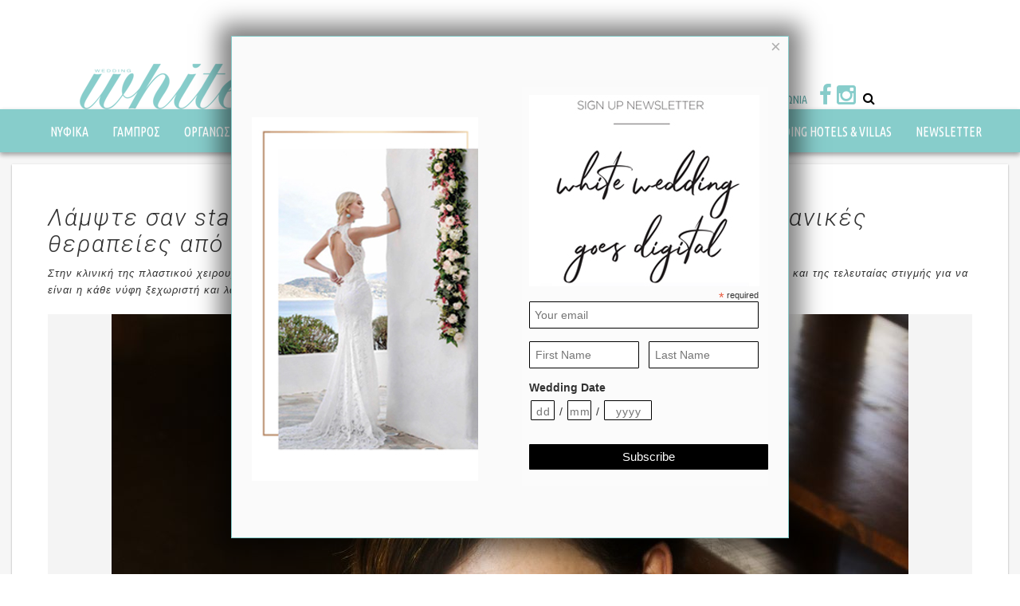

--- FILE ---
content_type: text/html; charset=utf-8
request_url: https://www.whitewedding.gr/omorfia-ygeia/omorfia-gia-ti-nyfi/1808-lampste-san-star-tou-hollywood-tin-imera-tou-gamou-me-tis-idanikes-therapies-apo-tin-dr-maria-skolarikou
body_size: 18319
content:
<!DOCTYPE html>
<html lang="el-GR" dir="ltr">
    <head>
    <!-- Global site tag (gtag.js) - Google Analytics -->
<script async src="https://www.googletagmanager.com/gtag/js?id=G-HQPZM2ZJ31"></script>
<script>
  window.dataLayer = window.dataLayer || [];
  function gtag(){dataLayer.push(arguments);}
  gtag('js', new Date());

  gtag('config', 'G-HQPZM2ZJ31');
</script>
          <base href="https://www.whitewedding.gr/omorfia-ygeia/omorfia-gia-ti-nyfi/1808-lampste-san-star-tou-hollywood-tin-imera-tou-gamou-me-tis-idanikes-therapies-apo-tin-dr-maria-skolarikou" />
  <meta http-equiv="content-type" content="text/html; charset=utf-8" />
  <meta name="og:image" content="https://www.whitewedding.gr/images/1808/bride-wwgr.jpg" />
  <meta name="og:title" content="Λάμψτε σαν star του Ηοllywood την ημέρα του γάμου,  με τις ιδανικές θεραπείες από την Δρ. Μαρία Σκολαρίκου" />
  <meta name="author" content="Κοντούδη Δέσποινα" />
  <meta name="generator" content="Joomla! - Open Source Content Management" />
  <title>Λάμψτε σαν star του Ηοllywood την ημέρα του γάμου,  με τις ιδανικές θεραπείες από την Δρ. Μαρία Σκολαρίκου</title>
  <link href="/templates/whitewedding/favicon.ico" rel="shortcut icon" type="image/vnd.microsoft.icon" />
  <link rel="stylesheet" href="/media/cck/css/cck.css" type="text/css" />
  <link rel="stylesheet" href="/media/cck/css/cck.content.css" type="text/css" />
  <link rel="stylesheet" href="https://www.whitewedding.gr/plugins/content/fastsocialshare/style/style.css" type="text/css" />
  <link rel="stylesheet" href="/media/com_rstbox/css/engagebox.css?v=3.4.10" type="text/css" />
  <link rel="stylesheet" href="/templates/whitewedding/css/bootstrap.css" type="text/css" />
  <link rel="stylesheet" href="/templates/whitewedding/css/bootstrap-theme.css" type="text/css" />
  <link rel="stylesheet" href="/templates/whitewedding/css/bootstrap-glyphicons.css" type="text/css" />
  <link rel="stylesheet" href="/templates/whitewedding/css/slick.css" type="text/css" />
  <link rel="stylesheet" href="/templates/whitewedding/css/accordion.css" type="text/css" />
  <link rel="stylesheet" href="/templates/whitewedding/css/fawesome.css" type="text/css" />
  <link rel="stylesheet" href="/templates/whitewedding/css/elastislide.css" type="text/css" />
  <link rel="stylesheet" href="/templates/whitewedding/css/slick-theme.css" type="text/css" />
  <link rel="stylesheet" href="/templates/whitewedding/fancybox/jquery.fancybox.css" type="text/css" />
  <link rel="stylesheet" href="/templates/whitewedding/fancybox/helpers/jquery.fancybox-buttons.css" type="text/css" />
  <link rel="stylesheet" href="/templates/whitewedding/fancybox/helpers/jquery.fancybox-thumbs.css" type="text/css" />
  <link rel="stylesheet" href="/templates/whitewedding/css/slider.css" type="text/css" />
  <link rel="stylesheet" href="/templates/whitewedding/css/template.css" type="text/css" />
  <script src="/media/jui/js/jquery.min.js" type="text/javascript"></script>
  <script src="/media/jui/js/jquery-noconflict.js" type="text/javascript"></script>
  <script src="/media/jui/js/jquery-migrate.min.js" type="text/javascript"></script>
  <script src="/templates/whitewedding/js/jui/bootstrap.min.js" type="text/javascript"></script>
  <script src="/media/cck/js/cck.core-3.6.0.min.js" type="text/javascript"></script>
  <script src="/media/system/js/mootools-core.js" type="text/javascript"></script>
  <script src="/media/system/js/core.js" type="text/javascript"></script>
  <script src="/plugins/system/seobanners/seobanners.js" type="text/javascript"></script>
  <script src="/media/com_rstbox/js/velocity.js?v=3.4.10" type="text/javascript"></script>
  <script src="/media/com_rstbox/js/velocity.ui.js?v=3.4.10" type="text/javascript"></script>
  <script src="/media/com_rstbox/js/engagebox.js?v=3.4.10" type="text/javascript"></script>
  <script src="/templates/whitewedding/js/owl.js" type="text/javascript"></script>
  <script src="/templates/whitewedding/js/slick.min.js" type="text/javascript"></script>
  <script src="/templates/whitewedding/js/theia.js" type="text/javascript"></script>
  <script src="/templates/whitewedding/js/accordion.js" type="text/javascript"></script>
  <script src="/templates/whitewedding/js/easing.js" type="text/javascript"></script>
  <script src="/templates/whitewedding/js/elastislide.js" type="text/javascript"></script>
  <script src="/templates/whitewedding/js/matchheight.js" type="text/javascript"></script>
  <script src="/templates/whitewedding/js/vertical.js" type="text/javascript"></script>
  <script src="/templates/whitewedding/fancybox/lib/mousewheel.js" type="text/javascript"></script>
  <script src="/templates/whitewedding/fancybox/jquery.fancybox.js" type="text/javascript"></script>
  <script src="/templates/whitewedding/fancybox/helpers/jquery.fancybox-buttons.js" type="text/javascript"></script>
  <script src="/templates/whitewedding/fancybox/helpers/jquery.fancybox-media.js" type="text/javascript"></script>
  <script src="/templates/whitewedding/fancybox/helpers/jquery.fancybox-thumbs.js" type="text/javascript"></script>
  <script src="/templates/whitewedding/js/slider.js" type="text/javascript"></script>
  <script src="/templates/whitewedding/js/main.js" type="text/javascript"></script>
  <script src="/templates/whitewedding/js/bootmenu.js" type="text/javascript"></script>
  <script src="/templates/whitewedding/js/modal-styles.js" type="text/javascript"></script>
  <script type="text/javascript">
JCck.Core.baseURI = "";var sbPath = '/';
  </script>
  <meta property='og:type' content='website'>
  <meta property='og:site_name' content='White Wedding'>
  <meta property='og:locale' content='el-GR'>
  <meta property='og:title' content='Λάμψτε σαν star του Ηοllywood την ημέρα του γάμου,  με τις ιδανικές...'>
  <meta property='og:description' content='::cck::2481::/cck::::introtext::Στην κλινική της πλαστικού χειρουργού Μαρίας Σκολαρίκου, πο μπορούν να εφαρμοστούν τεχνικές και θεραπείες πολλών ταχυτήτων ακόμα και της τελευταίας στιγμής για να εί...'>
  <meta property='og:url' content='https://www.whitewedding.gr/omorfia-ygeia/omorfia-gia-ti-nyfi/1808-lampste-san-star-tou-hollywood-tin-imera-tou-gamou-me-tis-idanikes-therapies-apo-tin-dr-maria-skolarikou'>
  <meta name='twitter:card' content='summary'>
  <meta name='twitter:title' content='Λάμψτε σαν star του Ηοllywood την ημέρα του γάμου,  με τις ιδανικές...'>
  <meta name='twitter:description' content='::cck::2481::/cck::::introtext::Στην κλινική της πλαστικού χειρουργού Μαρίας Σκολαρίκου, πο μπορούν να εφαρμοστούν τεχνικές και θεραπείες πολλών ταχυτήτων ακόμα και της τελευταίας στιγμής για να εί...'>
  <meta name='twitter:url' content='https://www.whitewedding.gr/omorfia-ygeia/omorfia-gia-ti-nyfi/1808-lampste-san-star-tou-hollywood-tin-imera-tou-gamou-me-tis-idanikes-therapies-apo-tin-dr-maria-skolarikou'>
  <meta property='og:image' content='https://www.whitewedding.gr/images/1808/bride-wwgr.jpg'>
  <meta name='twitter:image' content='https://www.whitewedding.gr/images/1808/bride-wwgr.jpg'>

        <meta name="viewport" content="width=device-width, initial-scale=1.0, maximum-scale=1.0, user-scalable=no" />
        <meta name="referrer" content="always" />
        <link href='https://fonts.googleapis.com/css?family=Ubuntu:400,500,400italic,300italic,300,500italic,700,700italic|Ubuntu+Condensed&subset=latin,greek' rel='stylesheet' type='text/css'>
        <link href='https://fonts.googleapis.com/css?family=Roboto:400,100,100italic,300,300italic,400italic,500,500italic,700,700italic,900,900italic&subset=latin,greek' rel='stylesheet' type='text/css'>
          <link rel="stylesheet" href="/templates/whitewedding/css/custom.css" type="text/css" />
          <link rel="stylesheet" href="/templates/whitewedding/css/modal-styles.css" type="text/css" />
          
    </head>
    <body>

        <div id="header">
            <div class="top-cont">
                <div class="col-md-3 col-sm-12 col-xxs-12 logo-cont">
                    		<div class="moduletable">
						

<div class="custom"  >
	<p><a href="/"><img src="/images/logo.png" alt="" /></a></p></div>
		</div>
	
                </div>
                <div class="col-md-9 col-sm-12 col-xxs-12 menu-cont">
                    <nav class="navbar nav-raw navbar-pills">
                        <div class="navbar-header">
                            <div class="menu-social">		<div class="moduletable_menu search visible-xs visible-xxs">
						<ul class="nav navbar-nav navbar-right menu">
<li class="item-133"><a class="remove-text clear" href="#" ><span>Clear</span></a></li><li class="item-131 deeper dropdown  parent"><a class="fa fa-search remove-text" href="#" ><span>Search</span></a><ul class="dropdown-menu nav-child unstyled small"><li class="item-178 divider"><span class="separator"><!-- START: Modules Anywhere --><form action="/omorfia-ygeia/omorfia-gia-ti-nyfi" method="post" class="form-inline">
		<input name="searchword" id="mod-search-searchword" maxlength="200"  class="inputbox search-query" type="search"0 placeholder="Search" />		<input type="hidden" name="task" value="search" />
		<input type="hidden" name="option" value="com_search" />
		<input type="hidden" name="Itemid" value="502" />
	</form><!-- END: Modules Anywhere --></span>
</li></ul></li></ul>
		</div>
	</div>
                            <button type="button" class="navbar-toggle collapsed" data-toggle="collapse" data-target=".main-menu" aria-expanded="false"> <span class="icon-bar"></span> <span class="icon-bar"></span> <span class="icon-bar"></span> </button>
                        </div>
                        <div class="collapse navbar-collapse main-menu">
                            		<div class="moduletable_menu plusadd">
						<ul class="nav navbar-nav navbar-right">
<li class="item-116 deeper dropdown parent"><a href="/gamos/egeneto-gamos" ><span>ΓΑΜΟΣ</span></a><ul class="dropdown-menu nav-child unstyled small"><li class="item-205"><a href="/gamos/egeneto-gamos" ><span>ΕΓΕΝΕΤΟ... ΓΑΜΟΣ</span></a></li><li class="item-206"><a href="/gamos/eponymoi-kai-diasimoi-gamoi" ><span>ΕΠΩΝΥΜΟΙ &amp; ΔΙΑΣΗΜΟΙ ΓΑΜΟΙ</span></a></li></ul></li><li class="item-117"><a href="/idees-trends" ><span>ΙΔΕΕΣ &amp; TRENDS</span></a></li><li class="item-118"><a href="/vres-epaggelmaties" ><span>ΒΡΕΣ ΕΠΑΓΓΕΛΜΑΤΙΕΣ</span></a></li><li class="item-119 deeper dropdown parent"><a href="/destination-weddings-and-honeymoons" ><span>DESTINATION WEDDINGS &amp; HONEYMOONS</span></a><ul class="dropdown-menu nav-child unstyled small"><li class="item-546"><a href="/destination-weddings-and-honeymoons/wedding-honeymoon-in-andros" ><span>WEDDING &amp; HONEYMOON IN ANDROS</span></a></li><li class="item-453"><a href="/destination-weddings-and-honeymoons/wedding-in-corfu" ><span>WEDDING &amp; HONEYMOON IN CORFU</span></a></li><li class="item-180"><a href="/destination-weddings-and-honeymoons/wedding-in-crete" ><span>WEDDING &amp; HONEYMOON IN CRETE</span></a></li><li class="item-181"><a href="/destination-weddings-and-honeymoons/wedding-in-ios" ><span>WEDDING &amp; HONEYMOON IN IOS</span></a></li><li class="item-184"><a href="/destination-weddings-and-honeymoons/wedding-in-kea" ><span>WEDDING &amp; HONEYMOON IN KEA</span></a></li><li class="item-230"><a href="/destination-weddings-and-honeymoons/wedding-in-kefalonia" ><span>WEDDING &amp; HONEYMOON IN KEFALONIA</span></a></li><li class="item-467"><a href="/destination-weddings-and-honeymoons/wedding-in-koufonisia" ><span>WEDDING &amp; HONEYMOON IN KOUFONISIA</span></a></li><li class="item-507"><a href="/destination-weddings-and-honeymoons/wedding-in-mani" ><span>WEDDING &amp; HONEYMOON IN MANI</span></a></li><li class="item-182"><a href="/destination-weddings-and-honeymoons/wedding-in-mykonos" ><span>WEDDING &amp; HONEYMOON IN MYKONOS</span></a></li><li class="item-535"><a href="/destination-weddings-and-honeymoons/wedding-honeymoon-in-pelion" ><span>WEDDING &amp; HONEYMOON IN PELION</span></a></li><li class="item-183"><a href="/destination-weddings-and-honeymoons/wedding-in-santorini" ><span>WEDDING &amp; HONEYMOON IN SANTORINI</span></a></li><li class="item-374"><a href="/destination-weddings-and-honeymoons/wedding-in-sivota" ><span>WEDDING &amp; HONEYMOON IN SIVOTA</span></a></li><li class="item-359"><a href="/destination-weddings-and-honeymoons/wedding-in-tinos" ><span>WEDDING &amp; HONEYMOON IN TINOS</span></a></li><li class="item-185"><a href="/destination-weddings-and-honeymoons/wedding-in-zakynthos" ><span>WEDDING &amp; HONEYMOON IN ZAKYNTHOS</span></a></li></ul></li><li class="item-120"><a href="/real-weddings" ><span>REAL WEDDINGS</span></a></li><li class="item-115"><a href="/contact" ><span>ΕΠΙΚΟΙΝΩΝΙΑ</span></a></li><li class="item-213 divider"><span class="separator"><!-- START: Modules Anywhere --><div class="custom"  >
	<div align="right"><a target="_blank" href="https://www.facebook.com/whiteweddingmag/"><div class="fa fa-facebook fa-2x"></div></a>&nbsp;
<a target="_blank" href="https://www.instagram.com/whiteweddinggr/"><div class="fa fa-instagram fa-2x"></div></a>&nbsp;&nbsp;</div></div><!-- END: Modules Anywhere --></span>
</li></ul>
		</div>
			<div class="moduletable_menu hidden-xs hidden-xxs search-bar">
						<ul class="nav navbar-nav navbar-right menu">
<li class="item-133"><a class="remove-text clear" href="#" ><span>Clear</span></a></li><li class="item-131 deeper dropdown  parent"><a class="fa fa-search remove-text" href="#" ><span>Search</span></a><ul class="dropdown-menu nav-child unstyled small"><li class="item-178 divider"><span class="separator"><!-- START: Modules Anywhere --><form action="/omorfia-ygeia/omorfia-gia-ti-nyfi" method="post" class="form-inline">
		<input name="searchword" id="mod-search-searchword" maxlength="200"  class="inputbox search-query" type="search"0 placeholder="Search" />		<input type="hidden" name="task" value="search" />
		<input type="hidden" name="option" value="com_search" />
		<input type="hidden" name="Itemid" value="502" />
	</form><!-- END: Modules Anywhere --></span>
</li></ul></li></ul>
		</div>
	
                        </div>
                    </nav>
                </div>
            </div>
          	<div class="collapse navbar-collapse main-menu">
                <nav class="navbar nav-bar navbar-pills">
                    		<div class="moduletable_menu plusadd">
						<ul class="nav navbar-nav navbar-right">
<li class="item-106 deeper dropdown parent"><a href="/nyfika" ><span>ΝΥΦΙΚΑ</span></a><ul class="dropdown-menu nav-child unstyled small"><li class="item-192"><a href="/nyfika/vreite-ton-typo-sas" ><span>ΒΡΕΙΤΕ ΤΟΝ ΤΥΠΟ ΣΑΣ</span></a></li><li class="item-147"><a href="/nyfika/sxediastes" ><span>ΣΧΕΔΙΑΣΤΕΣ</span></a></li><li class="item-187"><a href="/nyfika/oikoi-nyfikon" ><span>ΟΙΚΟΙ ΝΥΦΙΚΩΝ</span></a></li><li class="item-143"><a href="/nyfika/nyfika-papoutsia" ><span>ΝΥΦΙΚΑ ΠΑΠΟΥΤΣΙΑ</span></a></li><li class="item-145"><a href="/nyfika/aksesouar" ><span>ΑΞΕΣΟΥΑΡ</span></a></li></ul></li><li class="item-107 deeper dropdown parent"><a href="/gampros/idees-gia-ton-gampro" ><span>ΓΑΜΠΡΟΣ</span></a><ul class="dropdown-menu nav-child unstyled small"><li class="item-210"><a href="/gampros/idees-gia-ton-gampro" ><span>ΙΔΕΕΣ ΓΙΑ ΤΟΝ ΓΑΜΠΡΟ</span></a></li><li class="item-195"><a href="/gampros/gampriatika-kostoumia" ><span>ΓΑΜΠΡΙΑΤΙΚΑ ΚΟΣΤΟΥΜΙΑ</span></a></li></ul></li><li class="item-108 deeper dropdown parent"><a href="/organosi-gamou/idees-organosis-gamou" ><span>ΟΡΓΑΝΩΣΗ ΓΑΜΟΥ</span></a><ul class="dropdown-menu nav-child unstyled small"><li class="item-204"><a href="/organosi-gamou/idees-organosis-gamou" ><span>ΙΔΕΕΣ ΟΡΓΑΝΩΣΗΣ ΓΑΜΟΥ</span></a></li><li class="item-196"><a href="/organosi-gamou/wedding-planners" ><span>WEDDING PLANNERS</span></a></li><li class="item-151"><a href="/organosi-gamou/louloudia" ><span>ΑΝΘΟΠΩΛΕΙΑ &amp; ΣΤΟΛΙΣΜΟΣ ΓΑΜΟΥ</span></a></li><li class="item-487"><a href="/organosi-gamou/event-rentals" ><span>EVENT RENTALS</span></a></li><li class="item-533"><a href="/organosi-gamou/luxury-car-rentals" ><span>LUXURY CAR RENTALS</span></a></li><li class="item-149"><a href="/organosi-gamou/mpomponieres" ><span>ΜΠΟΜΠΟΝΙΕΡΕΣ</span></a></li><li class="item-153"><a href="/organosi-gamou/prosklitiria" ><span>ΠΡΟΣΚΛΗΤΗΡΙΑ</span></a></li><li class="item-150"><a href="/organosi-gamou/stefana" ><span>ΣΤΕΦΑΝΑ</span></a></li><li class="item-152"><a href="/organosi-gamou/fotografoi" ><span>ΦΩΤΟΓΡΑΦΟΙ ΓΑΜΟΥ</span></a></li><li class="item-209"><a href="/organosi-gamou/videography" ><span>VIDEOGRAPHY</span></a></li><li class="item-155"><a href="/organosi-gamou/ixokalipsi" ><span>ΗΧΟΚΑΛΥΨΗ</span></a></li></ul></li><li class="item-109 deeper dropdown parent"><a href="/deksiosi-gamou" ><span>ΔΕΞΙΩΣΗ ΓΑΜΟΥ</span></a><ul class="dropdown-menu nav-child unstyled small"><li class="item-198"><a href="/deksiosi-gamou/wedding-hotels-villas" ><span>WEDDING HOTELS &amp; VILLAS</span></a></li><li class="item-159"><a href="/deksiosi-gamou/ktimata" ><span>ΚΤΗΜΑΤΑ</span></a></li><li class="item-158"><a href="/deksiosi-gamou/aithouses-gamou" ><span>ΑΙΘΟΥΣΕΣ ΓΑΜΟΥ</span></a></li><li class="item-161"><a href="/deksiosi-gamou/xoroi-sti-thalassa" ><span>ΧΩΡΟΙ ΣΤΗ ΘΑΛΑΣΣΑ</span></a></li><li class="item-531"><a href="/deksiosi-gamou/oinopoieia" ><span>ΟΙΝΟΠΟΙΕΙΑ</span></a></li><li class="item-160"><a href="/deksiosi-gamou/estiatoria" ><span>ΕΣΤΙΑΤΟΡΙΑ</span></a></li><li class="item-162"><a href="/deksiosi-gamou/catering" ><span>CATERING</span></a></li><li class="item-515"><a href="/deksiosi-gamou/van-catering" ><span>VAN CATERING</span></a></li><li class="item-505"><a href="/deksiosi-gamou/wedding-cake" ><span>WEDDING CAKE</span></a></li></ul></li><li class="item-110 deeper dropdown parent"><a href="/gamilio-taksidi/gamilioi-proorismoi" ><span>ΓΑΜΗΛΙΟ ΤΑΞΙΔΙ</span></a><ul class="dropdown-menu nav-child unstyled small"><li class="item-193"><a href="/gamilio-taksidi/gamilioi-proorismoi" ><span>ΓΑΜΗΛΙΟΙ ΠΡΟΟΡΙΣΜΟΙ</span></a></li><li class="item-164"><a href="/gamilio-taksidi/grafeia-tourismou" ><span>ΓΡΑΦΕΙΑ ΤΟΥΡΙΣΜΟΥ</span></a></li><li class="item-194"><a href="/gamilio-taksidi/ksenodoxeia" ><span>ΞΕΝΟΔΟΧΕΙΑ</span></a></li></ul></li><li class="item-111 active deeper dropdown parent"><a href="#" ><span>ΟΜΟΡΦΙΑ &amp; ΥΓΕΙΑ</span></a><ul class="dropdown-menu nav-child unstyled small"><li class="item-170"><a href="/omorfia-ygeia/aisthitikes-epemvaseis" ><span>ΑΙΣΘΗΤΙΚΕΣ ΕΠΕΜΒΑΣΕΙΣ</span></a></li><li class="item-175 current active"><a href="/omorfia-ygeia/omorfia-gia-ti-nyfi" ><span>ΟΜΟΡΦΙΑ ΓΙΑ ΤΗ ΝΥΦΗ</span></a></li><li class="item-173"><a href="/omorfia-ygeia/omorfo-xamogelo" ><span>ΟΜΟΡΦΟ ΧΑΜΟΓΕΛΟ</span></a></li><li class="item-377"><a href="/omorfia-ygeia/odontiatroi-aisthitiki-odontiatriki" ><span>ΟΔΟΝΤΙΑΤΡΟΙ - ΑΙΣΘΗΤΙΚΗ ΟΔΟΝΤΙΑΤΡΙΚΗ</span></a></li><li class="item-176"><a href="/omorfia-ygeia/day-spas" ><span>DAY SPAS</span></a></li><li class="item-177"><a href="/omorfia-ygeia/nyfika-xtenismata-makigiaz" ><span>ΝΥΦΙΚΑ ΧΤΕΝΙΣΜΑΤΑ &amp; ΜΑΚΙΓΙΑΖ</span></a></li><li class="item-371"><a href="/omorfia-ygeia/make-up-artists" ><span>MAKE UP ARTISTS</span></a></li><li class="item-171"><a href="/omorfia-ygeia/ypogonimotita" ><span>ΥΠΟΓΟΝΙΜΟΤΗΤΑ</span></a></li><li class="item-174"><a href="/omorfia-ygeia/swma" ><span>ΣΩΜΑ</span></a></li><li class="item-172"><a href="/omorfia-ygeia/diatrofi" ><span>ΔΙΑΤΡΟΦΗ</span></a></li><li class="item-212"><a href="/omorfia-ygeia/kommotiria-gamou" ><span>ΚΟΜΜΩΤΗΡΙΑ ΓΑΜΟΥ</span></a></li></ul></li><li class="item-113 deeper dropdown parent"><a href="/kosmima/kosmimamata-gamou" ><span>ΚΟΣΜΗΜΑ</span></a><ul class="dropdown-menu nav-child unstyled small"><li class="item-189"><a href="/kosmima/kosmimamata-gamou" ><span>ΚΟΣΜΗΜΑΤΑ ΓΑΜΟΥ</span></a></li><li class="item-368"><a href="/kosmima/kosmimatopoleia" ><span>ΚΟΣΜΗΜΑΤΟΠΩΛΕΙΑ</span></a></li></ul></li><li class="item-114 deeper dropdown parent"><a href="/vaptisi/idees-gia-ti-vaptisi" ><span>ΒΑΠΤΙΣΗ</span></a><ul class="dropdown-menu nav-child unstyled small"><li class="item-202"><a href="/vaptisi/idees-gia-ti-vaptisi" ><span>ΙΔΕΕΣ ΓΙΑ ΤΗ ΒΑΠΤΙΣΗ</span></a></li><li class="item-190"><a href="/vaptisi/vaptistika" ><span>ΒΑΠΤΙΣΤΙΚΑ</span></a></li><li class="item-191"><a href="/vaptisi/organosi-vaptisis" ><span>ΟΡΓΑΝΩΣΗ ΒΑΠΤΙΣΗΣ</span></a></li></ul></li><li class="item-197 deeper dropdown parent"><a href="/wedding-hotels-villas" ><span>WEDDING HOTELS &amp; VILLAS</span></a><ul class="dropdown-menu nav-child unstyled small"><li class="item-484"><a href="/wedding-hotels-villas/athens" ><span>ATHENS</span></a></li><li class="item-556"><a href="/wedding-hotels-villas/aegio" ><span>AEGIO</span></a></li><li class="item-532"><a href="/wedding-hotels-villas/andros" ><span>ANDROS</span></a></li><li class="item-488"><a href="/wedding-hotels-villas/chios" ><span>CHIOS</span></a></li><li class="item-485"><a href="/wedding-hotels-villas/corfu" ><span>CORFU</span></a></li><li class="item-503"><a href="/wedding-hotels-villas/corinth" ><span>CORINTH</span></a></li><li class="item-489"><a href="/wedding-hotels-villas/crete" ><span>CRETE</span></a></li><li class="item-490"><a href="/wedding-hotels-villas/halkidiki" ><span>HALKIDIKI</span></a></li><li class="item-491"><a href="/wedding-hotels-villas/ios" ><span>IOS</span></a></li><li class="item-492"><a href="/wedding-hotels-villas/kea" ><span>KEA</span></a></li><li class="item-493"><a href="/wedding-hotels-villas/kefalonia" ><span>KEFALONIA</span></a></li><li class="item-494"><a href="/wedding-hotels-villas/koufonisia" ><span>KOUFONISIA</span></a></li><li class="item-495"><a href="/wedding-hotels-villas/mani" ><span>MANI</span></a></li><li class="item-558"><a href="/wedding-hotels-villas/monemvasia" ><span>MONEMVASIA</span></a></li><li class="item-496"><a href="/wedding-hotels-villas/mykonos" ><span>MYKONOS</span></a></li><li class="item-506"><a href="/wedding-hotels-villas/pelion" ><span>PELION</span></a></li><li class="item-497"><a href="/wedding-hotels-villas/santorini" ><span>SANTORINI</span></a></li><li class="item-498"><a href="/wedding-hotels-villas/sivota" ><span>SIVOTA</span></a></li><li class="item-499"><a href="/wedding-hotels-villas/thessaloniki" ><span>THESSALONIKI</span></a></li><li class="item-500"><a href="/wedding-hotels-villas/tinos" ><span>TINOS</span></a></li><li class="item-501"><a href="/wedding-hotels-villas/zakynthos" ><span>ZAKYNTHOS</span></a></li></ul></li><li class="item-480"><a href="#" ><span>NEWSLETTER</span></a></li></ul>
		</div>
	
                </nav>
            </div>
        </div>
        <div class="wrapper">
			
                            <div class="col-md-12 col-sm-12 col-xs-12 col-xxs-12" id="main">
                                <div class="theiaStickySidebar">
                    <div class="row">
                    	
                                                
						
																		



						                            <div class="col-xs-12 col-xxs-12 column  main-right">
                                <div class="theiaStickySidebar">
                                    
                                    	
	    		 
         
                		                		        		                        		        		                <div class="full-item" itemscope itemtype="http://schema.org/Article">

            <div class="item-intro">
									                    <div class="item-cont col-md-12 col-sm-12 col-xxs-12">
                                        
                        <h2 class="item-title" itemprop="name">
                            Λάμψτε σαν star του Ηοllywood την ημέρα του γάμου,  με τις ιδανικές θεραπείες από την Δρ. Μαρία Σκολαρίκου                        </h2>
                                                     <div class="item-introtext">
                                <p><span style="font-family: helvetica; font-size: 10pt;">Στην κλινική της πλαστικού χειρουργού Μαρίας Σκολαρίκου, πο μπορούν να εφαρμοστούν τεχνικές και θεραπείες πολλών ταχυτήτων ακόμα και της τελευταίας στιγμής για να είναι η κάθε νύφη ξεχωριστή και λαμπερή σαν σταρ του σινεμά, με απόλυτη φυσικότητα και απλότητα.</span></p>                            </div>
                                            </div>
                                                <div class="item-gallery-cont col-md-12 col-sm-12 col-xxs-12">
                                            <div class="item-single-image">
                            <img src="/images/1808/bride-wwgr.jpg" alt="Λάμψτε σαν star του Ηοllywood την ημέρα του γάμου,  με τις ιδανικές θεραπείες από την Δρ. Μαρία Σκολαρίκου"  />
                        </div>
                              
                </div>
                            </div>

                            <div class="item-body" itemprop="articleBody">
                                            <div class="item-fulltext">
                            <p>&nbsp;</p>
<p>&nbsp;<img src="/images/7/beautiful_face.b.ww.gr.jpg" alt="beautiful face.b.ww.gr" style="display: block; margin-left: auto; margin-right: auto;" /></p>
<p><br /><span style="font-size: 10pt;">Οι μέλλουσες νύφες μπορούν να προετοιμάζονται για τον γάμο των ονείρων τους, μήνες έως και χρόνο. Και εν προκειμένω αυτό είναι και το σωστότερο. Στην κλινική της πλαστικού χειρουργού Μαρίας Σκολαρίκου, που βρίσκεται στην καρδιά της Αθήνας, ωστόσο μπορούν να εφαρμοστούν τεχνικές και θεραπείες πολλών ταχυτήτων, ακόμη και της τελευταίας στιγμής, δηλαδή μια ολική αναδόμηση σε μικρό χρονικό διάστημα για να είναι η κάθε νύφη ξεχωριστή και λαμπερή σαν σταρ του σινεμά, με απόλυτη φυσικότητα και απλότητα.</span></p>
<p><span style="font-size: 10pt;">Για εσάς που έχετε αγχωθεί υπάρχουν λύσεις, αναλόγως των αναγκών σας και του σωστού χρόνου. Η σύγχρoνη Πλαστική Αισθητική Χειρουργική έχει προχωρήσει σημαντικά και με τα κατάλληλα προϊόντα και έναν εξειδικευμένο πλαστικό χειρουργό τα αποτελέσματα είναι εκθαμβωτικά χωρίς ίχνος υπερβολής και η αποθεραπεία μηδαμινή. Σε κάθε περίπτωση η διαχείριση των περιστατικών χρειάζεται έναν συνεχώς ενημερωμένο ειδικό πλαστικό ιατρό - χειρουργό.</span></p>
<p><img src="/images/7/maria-skolarikou.jpg" alt="maria skolarikou" style="display: block; margin-left: auto; margin-right: auto;" /></p>
<p>&nbsp;</p>
<p><span style="font-size: 10pt;">Η <span style="font-family: helvetica;"><strong>Δρ. Μαρία Σκολαρίκου,</strong></span> ιδρύτρια της κλινικής <strong>«Maria Skolarikou-Boutique Aesthetic Plastic Surgery, Athens»</strong> κατέχει μεγάλη εξειδίκευση προερχόμενη από το Ηνωμένο Βασίλειο και την Ελβετία και συνεχώς ενημερώνεται ενώ ταυτόχρονα η πολυετής διαχείριση των επιτυχημένων περιστατικών της μεταβάλλεται σε μια ανοδική πορεία. Έτσι λοιπόν κατά τη διάρκεια του χρόνου, την εμπιστεύονται μέλλουσες νύφες από όλη τη χώρα και το εξωτερικό, για την πιο σημαντική μέρα της ζωής τους!</span><br /><span style="font-size: 10pt;">Στην πρώτη συνάντηση – ιατρική ενημέρωση, προτείνονται εξατομικευμένα πρωτόκολλα ομορφιάς προσώπου και σώματος από την Δρ. Μαρία Σκολαρίκου και επιλέγονται από τη μέλλουσα νύφη για την κάλυψη κάθε ανάγκης της.</span></p>
<p><strong><span style="font-size: 10pt;">ΕΠΕΜΒΑΤΙΚΕΣ ΜΕΘΟΔΟΙ</span></strong><br /><span style="font-size: 10pt;"></span></p>
<p><strong><span style="font-size: 10pt;">Α. ΣΩΜΑ</span></strong><br /><span style="font-size: 10pt;">Οι συνηθέστερες επεμβάσεις που προτιμούν οι μέλλουσες νύφες αφορούν κυρίως στην αύξηση του στήθους ή ανόρθωση ή και τα δύο μαζί. Το ντεκολτέ αποδεικνύετια βασική ανάγκη στην εικόνα μιας νύφης και συχνά επηρεάζει σε μέγιστο βαθμό την επιλογή του κατάλληλου νυφικού!</span></p>
<p><span style="font-size: 10pt;">Επίσης, η λιποαναρρόφηση σε κοιλιά, μέση, μηρούς, προγούλι, χέρια, σε συνδυασμό με τη λιπογλυπτική και λιπομεταφορά σε περιοχές όπως το στήθος ή οι γλουτοί είναι πολύ δημοφιλείς επεμβάσεις κάποιους μήνες πριν το ευτυχές γεγονός και προσφέρουν την δυνατότητα μιας άψογης σιλουέτας την ημέρα του γάμου και για πάντα.</span><br /><span style="font-size: 10pt;">&nbsp;<img src="/images/7/naked_woman._ww.gr.jpg" alt="naked woman. ww.gr" style="display: block; margin-left: auto; margin-right: auto;" /></span></p>
<p>&nbsp;</p>
<p>&nbsp;</p>
<p><strong><span style="font-size: 10pt;">Β. ΠΡΟΣΩΠΟ-ΛΑΙΜΟΣ</span></strong><br /><span style="font-size: 10pt;">Ανάμεσα στις πιο διαδεδομένες επεμβάσεις είναι η ρινο- πλαστική ή χειρουργική διόρθωση των αφεστώτων ώτων (κοινώς τα πεταχτά αυτιά) και ως ελάχιστα επεμβατική μέ- θοδος που γίνεται στο χώρο του ιατρείου, είναι η</span></p>
<p><strong><span style="font-size: 10pt;">1. ΛΙΠΟΔΙΑΛΥΣΗ – ΛΙΠΟΓΛΥΠΤΙΚΗ</span></strong><br /><span style="font-size: 10pt;">Στις περιοχές εντοπισμένου, περιορισμένου και επίμονου τοπικού πάχους, σε κοιλιά, μηρούς, προγούλι, πλάγια κοι- λιάς, χέρια, εφαρμόζεται εξειδικευμένη, ισχυρή λιποδια- λυτική ουσία (δεσοξυχολικό οξύ, ίδια δραστική ουσία με το αντίστοιχο αμερικάνικο Kybella), στο ιατρείο, με από- λυτη ασφάλεια και με αποτελέσματα μοναδικά και μόνιμα! Απαιτούνται σίγουρα 3-4 συνεδρίες ανάλογα με την έκταση του προβλήματος κάθε 1,5-2 μήνες. Ταυτόχρονα αν κριθεί απαραίτητο, με ένα ειδικό εργαλείο, η πλαστικός βελτιώνει την όψη φλοιού πορτοκαλιού στην περιοχή των μηρών, γλουτών.</span></p>
<p><strong><span style="font-size: 10pt;">Β.&nbsp; ΠΡΟΣΩΠΟ</span></strong></p>
<p><strong><span style="font-size: 10pt;">1. BOTOX (2 φορές το χρόνο).</span></strong></p>
<p><span style="font-size: 10pt;">Καλό είναι να ξεκινάει κανείς 1 χρόνο πριν το γάμο, για καλύτερα αποτελέσματα και σίγουρα η τελευταία συνεδρία προ του γάμου να γίνεται 1,5 -2 μήνες πριν.</span></p>
<p><span style="font-size: 10pt;"><strong>2. ΥΑΛΟΥΡΟΝΙΚΟ</strong> (χείλη, περίγραμμα, ζυγωματικά, κάτω από τα μάτια, μέτωπο, λαιμός, γραμμές μαριονέττας, πηγούνι, μύτη).</span><br /><span style="font-size: 10pt;">Η διάρκεια του υαλουρονικού ποικίλει από άτομο σε άτομο ανάλογα με την περιοχή που εφαρμόζεται και την πυκνότητα του υλικού. Συνήθως διαρκεί 12-18 μήνες, τα πιο πυκνόρρευστα που μπαίνουν στα ζυγωματικά μπορούν να κρατήσουν και 2 χρόνια, ενώ στα χείλη περίπου 6-8 μήνες.</span></p>
<p><span style="font-size: 10pt;"><strong>3. ΣΥΝΔΥΑΣΜΟΣ BOTOX-ΥΑΛΟΥΡΟΝΙΚΟΥ</strong> (Η θεραπεία trademark “Liquid Facelift “ της Πλαστικού Χειρουργού Μαρίας Σκολαρίκου</span></p>
<p><span style="font-size: 10pt;"><strong>4. ΝΗΜΑΤΑ COG, PDO (πρόσωπο-περίγραμμα, λαιμός.)</strong> Διάρκεια 1 -1.5 έτος Για καλύτερο αποτέλεσμα ενίσχυση στο 8μηνο)</span></p>
<p><span style="font-size: 10pt;"><strong>5. PRP ΑΥΤΟΛΟΓΗ ΜΕΣΟΘΕΡΑΠΕΙΑ</strong> (3 συνεδρίες, 1 κάθε μήνα)</span></p>
<p><span style="font-size: 10pt;"><strong>6. SKINBOOSTER ΜΕΣΟΘΕΡΑΠΕΙΑ</strong> (3 -4 συνεδρίες, 1 κάθε μήνα)</span></p>
<p><span style="font-size: 10pt;"><strong>7. ΧΗΜΙΚΑ PEELING</strong> (Για κηλίδες, πανάδες, δυσχρωμίες, παλαιά ακμή)</span><br /><span style="font-size: 10pt;">Απαιτούνται 4-6 συνεδρίες ανά 1-1,5 μήνα και όχι καλοκαιρινή περίοδο.</span></p>
<p><span style="font-size: 10pt;"><strong>8. ΚΟΡΥΦΑΙΑ ΑΜΕΡΙΚΑΝΙΚΑ ΦΑΡΜΑΚΟΚΑΛΛΥΝΤΙΚΑ (</strong>φροντίδα και περιποίηση της επιδερμίδας σας όλο το χρόνο στο σπίτι). Χορηγούνται από το ιατρείο μας και ολοκληρώνουν τις ενέσιμες ή επεμβατικές θεραπείες .</span></p>
<p><span style="font-size: 10pt;">TIP: Ακόμα και ένα24ώρα πριν οι νύφες μπορούν να έχουν ένα απίστευτα λαμπερό αποτέλεσμα με τα πέντε αστέρων RED CARPET FACIALS σε συνδυασμό με ένα customade μαγικό πρωτόκολλο ομορφιάς της κλινικής.</span></p>
<p><strong><span style="font-size: 10pt;">Ο ΣΩΣΤΟΣ ΧΡΟΝΟΣ</span></strong></p>
<p><span style="font-size: 10pt;">Σύμφωνα με την πλαστικό Μαρία Σκολαρίκου, χρειάζεται ένας προγραμματισμός με σωστό χρονοδιάγραμμα. Οι περισσότερες θεραπείες συστήνεται να ξεκινούν ακόμα και ένα χρόνο πριν το γάμο και να επαναλαμβάνονται ενδιάμεσα. Οι μη επεμβατικές θεραπείες για την φροντίδα του δέρματος καλό είναι να έχουν ολοκληρωθεί 1,5 μήνα πριν το γάμο ώστε να έχουμε εξασφαλίσει την καλύτερη ποιότητα και λάμψη για την ημέρα εκείνη.</span><br /><span style="font-size: 10pt;">Τα χειρουργεία πρέπει να προγραμματίζονται αρκετό καιρό πριν ούτως ώστε, να έχει ολοκληρωθεί η επούλωση ομαλά, να έχουν απορροφηθεί τυχόν οιδήματα και να είναι ολοκληρωμένο το τελικό αποτέλεσμα. Το τελικό αποτέλεσμα μιας ρινοπλαστικής φαίνεται καλύτερα 8-12 μήνες μετά. Η λιποαναρρόφηση- λιπογλυπτική καθώς και οι επεμβάσεις στήθους καλό είναι να πραγματοποιούνται 4-6 μήνες τουλάχιστον πριν.</span></p>
<p><span style="font-size: 10pt;">Αφήστε στην Δρ. Μαρία Σκολαρίκου τη φροντίδα του&nbsp;</span><span style="font-size: 10pt;">προσώπου και του σώματός σας και εσείς ασχοληθείτε μόνο με το να απολαύσετε την πιο ευτυχισμένη μέρα της ζωής σας δίπλα στον αγαπημένο σας! Η ώρα η καλή... and the groom may kiss the bride</span></p>
<p style="text-align: center;"><strong><span style="font-size: 10pt;">Δρ. Μαρία Σκολαρίκου</span></strong><br /><strong><span style="font-size: 10pt;">Moνής Πετράκη 6, Κολωνάκι, 11521, Αθήνα</span></strong><br /><strong><span style="font-size: 10pt;">T.: 2107295258, 6945825678</span></strong><br /><strong><span style="font-size: 10pt;">Skolarikou_plastic_surgery</span></strong><br /><strong><span style="font-size: 10pt;">Maria Skolarikou-Boutique Aesthetic plastic surgery, Athens</span></strong><br /><a href="https://www.mariaskolarikou.com/">www.mariaskolarikou.com</a><br /><strong><span style="font-size: 10pt;">E-mail: <span id="cloak59865">Αυτή η διεύθυνση ηλεκτρονικού ταχυδρομείου προστατεύεται από τους αυτοματισμούς αποστολέων ανεπιθύμητων μηνυμάτων. Χρειάζεται να ενεργοποιήσετε τη JavaScript για να μπορέσετε να τη δείτε.</span><script type='text/javascript'>
 //<!--
 document.getElementById('cloak59865').innerHTML = '';
 var prefix = '&#109;a' + 'i&#108;' + '&#116;o';
 var path = 'hr' + 'ef' + '=';
 var addy59865 = '&#105;nf&#111;' + '&#64;';
 addy59865 = addy59865 + 'm&#97;r&#105;&#97;sk&#111;l&#97;r&#105;k&#111;&#117;' + '&#46;' + 'c&#111;m';
 document.getElementById('cloak59865').innerHTML += '<a ' + path + '\'' + prefix + ':' + addy59865 + '\'>' +addy59865+'<\/a>';
 //-->
 </script></span></strong></p>                        </div>
                                    </div>
                    </div>
    <div class="fastsocialshare_container fastsocialshare-align-left"><div class="fastsocialshare-subcontainer"><div class="fastsocialshare-share-fbl button_count">						<div id="fb-root"></div>
						<script>
						var loadAsyncDeferredFacebook = function() {
							(function(d, s, id) {
							  var js, fjs = d.getElementsByTagName(s)[0];
							  if (d.getElementById(id)) return;
							  js = d.createElement(s); js.id = id;
							  js.src = "//connect.facebook.net/el_GR/sdk.js#xfbml=1&version=v2.5";
							  fjs.parentNode.insertBefore(js, fjs);
							}(document, 'script', 'facebook-jssdk'));
						}

				  		if (window.addEventListener)
							window.addEventListener("load", loadAsyncDeferredFacebook, false);
						else if (window.attachEvent)
							window.attachEvent("onload", loadAsyncDeferredFacebook);
						else
					  		window.onload = loadAsyncDeferredFacebook;
						</script>
				<div class="fb-like"
					data-href="https://www.whitewedding.gr/omorfia-ygeia/omorfia-gia-ti-nyfi/1808-lampste-san-star-tou-hollywood-tin-imera-tou-gamou-me-tis-idanikes-therapies-apo-tin-dr-maria-skolarikou"
					data-layout="button_count"
                	data-width="100"
					data-action="like"
					data-show-faces="true"
					data-share="false">
				</div></div><div class="fastsocialshare-share-fbsh">
    					<a style="background-color:#3B5998; color:#FFFFFF !important;" onclick="window.open('http://www.facebook.com/sharer/sharer.php?u=https%3A%2F%2Fwww.whitewedding.gr%2Fomorfia-ygeia%2Fomorfia-gia-ti-nyfi%2F1808-lampste-san-star-tou-hollywood-tin-imera-tou-gamou-me-tis-idanikes-therapies-apo-tin-dr-maria-skolarikou','fbshare','width=480,height=100')" href="javascript:void(0)"><span>f</span><span>Share</span></a>
    					
						</div><div class="fastsocialshare-share-tw">
						<a href="https://twitter.com/share" class="twitter-share-button"  data-text="&Lambda;ά&mu;&psi;&tau;&epsilon; &sigma;&alpha;&nu; star &tau;&omicron;&upsilon; &Eta;&omicron;llywood &tau;&eta;&nu; &eta;&mu;έ&rho;&alpha; &tau;&omicron;&upsilon; &gamma;ά&mu;&omicron;&upsilon;,  &mu;&epsilon; &tau;&iota;&sigmaf; &iota;&delta;&alpha;&nu;&iota;&kappa;έ&sigmaf; &theta;&epsilon;&rho;&alpha;&pi;&epsilon;ί&epsilon;&sigmaf; &alpha;&pi;ό &tau;&eta;&nu; &Delta;&rho;. &Mu;&alpha;&rho;ί&alpha; &Sigma;&kappa;&omicron;&lambda;&alpha;&rho;ί&kappa;&omicron;&upsilon;" data-count="horizontal" data-via="" data-url="https://www.whitewedding.gr/omorfia-ygeia/omorfia-gia-ti-nyfi/1808-lampste-san-star-tou-hollywood-tin-imera-tou-gamou-me-tis-idanikes-therapies-apo-tin-dr-maria-skolarikou" data-lang="el">Tweet</a>
						</div>
						<script>
							var loadAsyncDeferredTwitter =  function() {
	            						var d = document;
	            						var s = 'script';
	            						var id = 'twitter-wjs';
					            		var js,fjs=d.getElementsByTagName(s)[0],p=/^http:/.test(d.location)?'http':'https';if(!d.getElementById(id)){
						        		js=d.createElement(s);js.id=id;js.src=p+'://platform.twitter.com/widgets.js';fjs.parentNode.insertBefore(js,fjs);}
					        		}
						
							if (window.addEventListener)
								window.addEventListener("load", loadAsyncDeferredTwitter, false);
							else if (window.attachEvent)
								window.attachEvent("onload", loadAsyncDeferredTwitter);
							else
								window.onload = loadAsyncDeferredTwitter;
						</script><div class="fastsocialshare-share-gone">
						<script type="text/javascript">
							 window.___gcfg = {
						        lang: 'el'
						      };
							var loadAsyncDeferredGooglePlus =  function() {
								var po = document.createElement('script'); 
								po.type = 'text/javascript'; 
								po.async = true;
								po.src = 'https://apis.google.com/js/plusone.js';
								po.innerHTML =  {lang: 'el'};
								var s = document.getElementsByTagName('script')[0]; 
								s.parentNode.insertBefore(po, s);
							};
			
							 if (window.addEventListener)
							  window.addEventListener("load", loadAsyncDeferredGooglePlus, false);
							else if (window.attachEvent)
							  window.attachEvent("onload", loadAsyncDeferredGooglePlus);
							else
							  window.onload = loadAsyncDeferredGooglePlus;
						</script>
						<g:plusone annotation='bubble' size="medium" href='https://www.whitewedding.gr/omorfia-ygeia/omorfia-gia-ti-nyfi/1808-lampste-san-star-tou-hollywood-tin-imera-tou-gamou-me-tis-idanikes-therapies-apo-tin-dr-maria-skolarikou'></g:plusone>
						<g:plus annotation='bubble' href='https://www.whitewedding.gr/omorfia-ygeia/omorfia-gia-ti-nyfi/1808-lampste-san-star-tou-hollywood-tin-imera-tou-gamou-me-tis-idanikes-therapies-apo-tin-dr-maria-skolarikou' action='share'></g:plus>
						</div><div class="fastsocialshare-share-lin">
						<script type="text/javascript">
							var loadAsyncDeferredLinkedin =  function() {
								var po = document.createElement('script');
								po.type = 'text/javascript';
								po.async = true;
								po.src = 'https://platform.linkedin.com/in.js';
								po.innerHTML = 'lang: el_GR';
								var s = document.getElementsByTagName('script')[0];
								s.parentNode.insertBefore(po, s);
							};
		
							 if (window.addEventListener)
							  window.addEventListener("load", loadAsyncDeferredLinkedin, false);
							else if (window.attachEvent)
							  window.attachEvent("onload", loadAsyncDeferredLinkedin);
							else
							  window.onload = loadAsyncDeferredLinkedin;
						</script>
						<script type="in/share" data-url="https://www.whitewedding.gr/omorfia-ygeia/omorfia-gia-ti-nyfi/1808-lampste-san-star-tou-hollywood-tin-imera-tou-gamou-me-tis-idanikes-therapies-apo-tin-dr-maria-skolarikou" data-counter="right"></script>
						</div><div class="fastsocialshare-share-pinterest">
						<a href="//www.pinterest.com/pin/create/button/" data-pin-do="buttonBookmark"  data-pin-color="red"><img src="//assets.pinterest.com/images/pidgets/pinit_fg_en_rect_red_20.png" alt="Pin It" /></a>
						<script type="text/javascript">
							(function (w, d, load) {
							 var script, 
							 first = d.getElementsByTagName('SCRIPT')[0],  
							 n = load.length, 
							 i = 0,
							 go = function () {
							   for (i = 0; i < n; i = i + 1) {
							     script = d.createElement('SCRIPT');
							     script.type = 'text/javascript';
							     script.async = true;
							     script.src = load[i];
							     first.parentNode.insertBefore(script, first);
							   }
							 }
							 if (w.attachEvent) {
							   w.attachEvent('onload', go);
							 } else {
							   w.addEventListener('load', go, false);
							 }
							}(window, document, 
							 ['//assets.pinterest.com/js/pinit.js']
							));    
							</script>
						</div></div></div>

                                    		<div class="moduletable">
						    <div class="col-xxs-12">
        <h2 class="linedTitle subcat-title item-title">
            Δείτε Ακόμη
        </h2>
    </div>

		
	     
            
     <div class="cat-intro-box col-xxs-12 col-xs-6  col-sm-4 col-md-3">
        <div class="cat-intro-image">
            <a href="/deksiosi-gamou/2139-quattro-suites-luxury-ellinik-filoxenia-sti-maosia-gia-romantika-wedding-celebrations-kai-honeymoon-escapes" title="Quattro Suites- luxury ελληνική φιλοξενία στη Μονεμβασιά για wedding celebrations & honeymoon escapes" tabindex="0">
                <img src="/images/2139/_thumb5/01-quattro.jpg" alt="Quattro Suites- luxury ελληνική φιλοξενία στη Μονεμβασιά για wedding celebrations & honeymoon escapes">
            </a>
        </div>
        <div class="cat-intro-title">
            <a href="/deksiosi-gamou/2139-quattro-suites-luxury-ellinik-filoxenia-sti-maosia-gia-romantika-wedding-celebrations-kai-honeymoon-escapes" title="Quattro Suites- luxury ελληνική φιλοξενία στη Μονεμβασιά για wedding celebrations & honeymoon escapes" tabindex="0">Quattro Suites- luxury ελληνική φιλοξενία στη Μονεμβασιά για wedding celebrations & honeymoon escapes</a>
        </div>
    </div>    

    	
	     
            
     <div class="cat-intro-box col-xxs-12 col-xs-6  col-sm-4 col-md-3">
        <div class="cat-intro-image">
            <a href="/deksiosi-gamou/1654-53-1-polyteli-xenodoxeia-villes-gamou-2025-26-gia-mia-entyposiaki-dexiosi" title="53 + 1 ΠΟΛΥΤΕΛΗ ΞΕΝΟΔΟΧΕΙΑ & ΒΙΛΕΣ ΓΑΜΟΥ 2025-26, για μια εντυπωσιακή δεξίωση!" tabindex="0">
                <img src="/images/1654/_thumb5/ib01.jpg" alt="53 + 1 ΠΟΛΥΤΕΛΗ ΞΕΝΟΔΟΧΕΙΑ & ΒΙΛΕΣ ΓΑΜΟΥ 2025-26, για μια εντυπωσιακή δεξίωση!">
            </a>
        </div>
        <div class="cat-intro-title">
            <a href="/deksiosi-gamou/1654-53-1-polyteli-xenodoxeia-villes-gamou-2025-26-gia-mia-entyposiaki-dexiosi" title="53 + 1 ΠΟΛΥΤΕΛΗ ΞΕΝΟΔΟΧΕΙΑ & ΒΙΛΕΣ ΓΑΜΟΥ 2025-26, για μια εντυπωσιακή δεξίωση!" tabindex="0">53 + 1 ΠΟΛΥΤΕΛΗ ΞΕΝΟΔΟΧΕΙΑ & ΒΙΛΕΣ ΓΑΜΟΥ 2025-26, για μια εντυπωσιακή δεξίωση!</a>
        </div>
    </div>    

    	
	     
            
     <div class="cat-intro-box col-xxs-12 col-xs-6  col-sm-4 col-md-3">
        <div class="cat-intro-image">
            <a href="/deksiosi-gamou/1248-57-1-xoroi-dexiosis-gamou-2025-26-ta-oraiotera-ktimata-aithouses-parathalassioi-xoroi-kai-estiatoria-gia-to-gamo-ton-twn-oneiron-sas" title="57 + 1 ΧΩΡΟΙ ΔΕΞΙΩΣΗΣ ΓΑΜΟΥ 2026:  Tα ωραιότερα Κτήματα, Αίθουσες, Παραθαλάσσιοι χώροι & Εστιατόρια για τον γάμο των ονείρων σας!" tabindex="0">
                <img src="/images/1248/_thumb5/opening.jpg" alt="57 + 1 ΧΩΡΟΙ ΔΕΞΙΩΣΗΣ ΓΑΜΟΥ 2026:  Tα ωραιότερα Κτήματα, Αίθουσες, Παραθαλάσσιοι χώροι & Εστιατόρια για τον γάμο των ονείρων σας!">
            </a>
        </div>
        <div class="cat-intro-title">
            <a href="/deksiosi-gamou/1248-57-1-xoroi-dexiosis-gamou-2025-26-ta-oraiotera-ktimata-aithouses-parathalassioi-xoroi-kai-estiatoria-gia-to-gamo-ton-twn-oneiron-sas" title="57 + 1 ΧΩΡΟΙ ΔΕΞΙΩΣΗΣ ΓΑΜΟΥ 2026:  Tα ωραιότερα Κτήματα, Αίθουσες, Παραθαλάσσιοι χώροι & Εστιατόρια για τον γάμο των ονείρων σας!" tabindex="0">57 + 1 ΧΩΡΟΙ ΔΕΞΙΩΣΗΣ ΓΑΜΟΥ 2026:  Tα ωραιότερα Κτήματα, Αίθουσες, Παραθαλάσσιοι χώροι & Εστιατόρια για τον γάμο των ονείρων σας!</a>
        </div>
    </div>    

    	
	     
            
     <div class="cat-intro-box col-xxs-12 col-xs-6  col-sm-4 col-md-3">
        <div class="cat-intro-image">
            <a href="/deksiosi-gamou/2132-gamos-sto-dot-beach-vibes-hot-parathalassio-skiniko-se-mia-apo-tis-pio-emvlimatikes-paralies-tis-athinaikis-rivieras" title="Γάμος στο Dot Beach Vibes: Hot παραθαλάσσιο σκηνικό σε μία από τις πιο εμβληματικές παραλίες της Αθηναϊκής Ριβιέρας" tabindex="0">
                <img src="/images/2132/_thumb5/jcs6640-copy.jpg" alt="Γάμος στο Dot Beach Vibes: Hot παραθαλάσσιο σκηνικό σε μία από τις πιο εμβληματικές παραλίες της Αθηναϊκής Ριβιέρας">
            </a>
        </div>
        <div class="cat-intro-title">
            <a href="/deksiosi-gamou/2132-gamos-sto-dot-beach-vibes-hot-parathalassio-skiniko-se-mia-apo-tis-pio-emvlimatikes-paralies-tis-athinaikis-rivieras" title="Γάμος στο Dot Beach Vibes: Hot παραθαλάσσιο σκηνικό σε μία από τις πιο εμβληματικές παραλίες της Αθηναϊκής Ριβιέρας" tabindex="0">Γάμος στο Dot Beach Vibes: Hot παραθαλάσσιο σκηνικό σε μία από τις πιο εμβληματικές παραλίες της Αθηναϊκής Ριβιέρας</a>
        </div>
    </div>    

    
		</div>
	
                                </div>
                            </div>
                                                                        
                    </div>
                    </div>
                </div>
                    </div>
        </div>




        <div class="footer">
        	<div class="container">
            	<div class="row">
                	<div class="col-sm-5 col-xs-12 col-xxs-12 footer-articles">
                    			<div class="moduletable">
							<h3>ΔΕΙΤΕ ΑΚΟΜΗ</h3>
						<div class="category-module-footer">
	    	<div class="category-footer-item">
	        <div class="row category-footer-item-cont">
            <span class="category-footer-item-image col-md-3 col-sm-4 col-xs-2 col-xxs-4">
                                 
                                <a href="/deksiosi-gamou/2139-quattro-suites-luxury-ellinik-filoxenia-sti-maosia-gia-romantika-wedding-celebrations-kai-honeymoon-escapes">
                	<img src="/images/2139/_thumb5/01-quattro.jpg" alt="Quattro Suites- luxury ελληνική φιλοξενία στη Μονεμβασιά για wedding celebrations & honeymoon escapes"  />
                </a>
            </span>
            <span class="category-footer-title-date-readmore col-md-9 col-sm-8 col-xs-10 col-xxs-8">
                <span class="category-footer-item-date">  
															15-01-2026                </span>
                <a class="category-footer-item-title " href="/deksiosi-gamou/2139-quattro-suites-luxury-ellinik-filoxenia-sti-maosia-gia-romantika-wedding-celebrations-kai-honeymoon-escapes">
                    Quattro Suites- luxury ελληνική φιλοξενία στη Μονεμβασιά για wedding celebrations & honeymoon escapes                </a>
                <a class="category-footer-item-readmore  " href="/deksiosi-gamou/2139-quattro-suites-luxury-ellinik-filoxenia-sti-maosia-gia-romantika-wedding-celebrations-kai-honeymoon-escapes">
                    Περισσότερα                </a>
            </span>
        </div>
                 	
            <div class="row category-footer-item-cont">
            <span class="category-footer-item-image col-md-3 col-sm-4 col-xs-2 col-xxs-4">
                                 
                                <a href="/deksiosi-gamou/1248-57-1-xoroi-dexiosis-gamou-2025-26-ta-oraiotera-ktimata-aithouses-parathalassioi-xoroi-kai-estiatoria-gia-to-gamo-ton-twn-oneiron-sas">
                	<img src="/images/1248/_thumb5/opening.jpg" alt="57 + 1 ΧΩΡΟΙ ΔΕΞΙΩΣΗΣ ΓΑΜΟΥ 2026:  Tα ωραιότερα Κτήματα, Αίθουσες, Παραθαλάσσιοι χώροι & Εστιατόρια για τον γάμο των ονείρων σας!"  />
                </a>
            </span>
            <span class="category-footer-title-date-readmore col-md-9 col-sm-8 col-xs-10 col-xxs-8">
                <span class="category-footer-item-date">  
															08-01-2026                </span>
                <a class="category-footer-item-title " href="/deksiosi-gamou/1248-57-1-xoroi-dexiosis-gamou-2025-26-ta-oraiotera-ktimata-aithouses-parathalassioi-xoroi-kai-estiatoria-gia-to-gamo-ton-twn-oneiron-sas">
                    57 + 1 ΧΩΡΟΙ ΔΕΞΙΩΣΗΣ ΓΑΜΟΥ 2026:  Tα ωραιότερα Κτήματα, Αίθουσες, Παραθαλάσσιοι χώροι & Εστιατόρια για τον γάμο των ονείρων σας!                </a>
                <a class="category-footer-item-readmore  " href="/deksiosi-gamou/1248-57-1-xoroi-dexiosis-gamou-2025-26-ta-oraiotera-ktimata-aithouses-parathalassioi-xoroi-kai-estiatoria-gia-to-gamo-ton-twn-oneiron-sas">
                    Περισσότερα                </a>
            </span>
        </div>
                 	
            <div class="row category-footer-item-cont">
            <span class="category-footer-item-image col-md-3 col-sm-4 col-xs-2 col-xxs-4">
                                 
                                <a href="/deksiosi-gamou/1654-53-1-polyteli-xenodoxeia-villes-gamou-2025-26-gia-mia-entyposiaki-dexiosi">
                	<img src="/images/1654/_thumb5/ib01.jpg" alt="53 + 1 ΠΟΛΥΤΕΛΗ ΞΕΝΟΔΟΧΕΙΑ & ΒΙΛΕΣ ΓΑΜΟΥ 2025-26, για μια εντυπωσιακή δεξίωση!"  />
                </a>
            </span>
            <span class="category-footer-title-date-readmore col-md-9 col-sm-8 col-xs-10 col-xxs-8">
                <span class="category-footer-item-date">  
															07-01-2026                </span>
                <a class="category-footer-item-title " href="/deksiosi-gamou/1654-53-1-polyteli-xenodoxeia-villes-gamou-2025-26-gia-mia-entyposiaki-dexiosi">
                    53 + 1 ΠΟΛΥΤΕΛΗ ΞΕΝΟΔΟΧΕΙΑ & ΒΙΛΕΣ ΓΑΜΟΥ 2025-26, για μια εντυπωσιακή δεξίωση!                </a>
                <a class="category-footer-item-readmore  " href="/deksiosi-gamou/1654-53-1-polyteli-xenodoxeia-villes-gamou-2025-26-gia-mia-entyposiaki-dexiosi">
                    Περισσότερα                </a>
            </span>
        </div>
                </div>
        <div class="category-footer-item">
                 	
            <div class="row category-footer-item-cont">
            <span class="category-footer-item-image col-md-3 col-sm-4 col-xs-2 col-xxs-4">
                                 
                                <a href="/deksiosi-gamou/2132-gamos-sto-dot-beach-vibes-hot-parathalassio-skiniko-se-mia-apo-tis-pio-emvlimatikes-paralies-tis-athinaikis-rivieras">
                	<img src="/images/2132/_thumb5/jcs6640-copy.jpg" alt="Γάμος στο Dot Beach Vibes: Hot παραθαλάσσιο σκηνικό σε μία από τις πιο εμβληματικές παραλίες της Αθηναϊκής Ριβιέρας"  />
                </a>
            </span>
            <span class="category-footer-title-date-readmore col-md-9 col-sm-8 col-xs-10 col-xxs-8">
                <span class="category-footer-item-date">  
															21-12-2025                </span>
                <a class="category-footer-item-title " href="/deksiosi-gamou/2132-gamos-sto-dot-beach-vibes-hot-parathalassio-skiniko-se-mia-apo-tis-pio-emvlimatikes-paralies-tis-athinaikis-rivieras">
                    Γάμος στο Dot Beach Vibes: Hot παραθαλάσσιο σκηνικό σε μία από τις πιο εμβληματικές παραλίες της Αθηναϊκής Ριβιέρας                </a>
                <a class="category-footer-item-readmore  " href="/deksiosi-gamou/2132-gamos-sto-dot-beach-vibes-hot-parathalassio-skiniko-se-mia-apo-tis-pio-emvlimatikes-paralies-tis-athinaikis-rivieras">
                    Περισσότερα                </a>
            </span>
        </div>
                 	
            <div class="row category-footer-item-cont">
            <span class="category-footer-item-image col-md-3 col-sm-4 col-xs-2 col-xxs-4">
                                 
                                <a href="/nyfika/2131-akatamaxiti-i-nea-nyfik-bridal-i-syllogi-demetrios-cosmobella-collection-2026">
                	<img src="/images/2131/_thumb5/cover-dem-cos-10b.jpg" alt="Ακαταμάχητη η νέα νυφική συλλογή Demetrios COSMOBELLA Collection 2026"  />
                </a>
            </span>
            <span class="category-footer-title-date-readmore col-md-9 col-sm-8 col-xs-10 col-xxs-8">
                <span class="category-footer-item-date">  
															11-12-2025                </span>
                <a class="category-footer-item-title " href="/nyfika/2131-akatamaxiti-i-nea-nyfik-bridal-i-syllogi-demetrios-cosmobella-collection-2026">
                    Ακαταμάχητη η νέα νυφική συλλογή Demetrios COSMOBELLA Collection 2026                </a>
                <a class="category-footer-item-readmore  " href="/nyfika/2131-akatamaxiti-i-nea-nyfik-bridal-i-syllogi-demetrios-cosmobella-collection-2026">
                    Περισσότερα                </a>
            </span>
        </div>
                 	
            <div class="row category-footer-item-cont">
            <span class="category-footer-item-image col-md-3 col-sm-4 col-xs-2 col-xxs-4">
                                 
                                <a href="/nyfika/2128-demetrios-collection-modern-romantic-2026">
                	<img src="/images/2128/_thumb5/demet-opening-photo-900.jpg" alt="Demetrios Bridal Collection " Modern Romantic " 2026"  />
                </a>
            </span>
            <span class="category-footer-title-date-readmore col-md-9 col-sm-8 col-xs-10 col-xxs-8">
                <span class="category-footer-item-date">  
															02-12-2025                </span>
                <a class="category-footer-item-title " href="/nyfika/2128-demetrios-collection-modern-romantic-2026">
                    Demetrios Bridal Collection " Modern Romantic " 2026                </a>
                <a class="category-footer-item-readmore  " href="/nyfika/2128-demetrios-collection-modern-romantic-2026">
                    Περισσότερα                </a>
            </span>
        </div>
                </div>
        <div class="category-footer-item">
                 	
            <div class="row category-footer-item-cont">
            <span class="category-footer-item-image col-md-3 col-sm-4 col-xs-2 col-xxs-4">
                                 
                                <a href="/deksiosi-gamou/2126-ilivatos-villa-santorini-gia-gamous-pou-agizoun-ton-ourano">
                	<img src="/images/2126/_thumb5/ilivatos-parou-01b.jpg" alt="Ιlivatos Villa Santorini - Για γάμους που αγγίζουν τον ουρανό."  />
                </a>
            </span>
            <span class="category-footer-title-date-readmore col-md-9 col-sm-8 col-xs-10 col-xxs-8">
                <span class="category-footer-item-date">  
															30-11-2025                </span>
                <a class="category-footer-item-title " href="/deksiosi-gamou/2126-ilivatos-villa-santorini-gia-gamous-pou-agizoun-ton-ourano">
                    Ιlivatos Villa Santorini - Για γάμους που αγγίζουν τον ουρανό.                </a>
                <a class="category-footer-item-readmore  " href="/deksiosi-gamou/2126-ilivatos-villa-santorini-gia-gamous-pou-agizoun-ton-ourano">
                    Περισσότερα                </a>
            </span>
        </div>
                 	
            <div class="row category-footer-item-cont">
            <span class="category-footer-item-image col-md-3 col-sm-4 col-xs-2 col-xxs-4">
                                 
                                <a href="/nyfika/2124-obsidian-i-nea-yperoxi-syllogi-bradinwn-design-by-nikos-winter-2025-26">
                	<img src="/images/2124/_thumb5/nikos-cover-designbynikosfw2511-done-.jpg" alt="Οbsidian:  Η νέα υπέροχη συλλογή βραδινών -Design by Nikos - Winter 25–26"  />
                </a>
            </span>
            <span class="category-footer-title-date-readmore col-md-9 col-sm-8 col-xs-10 col-xxs-8">
                <span class="category-footer-item-date">  
															23-11-2025                </span>
                <a class="category-footer-item-title " href="/nyfika/2124-obsidian-i-nea-yperoxi-syllogi-bradinwn-design-by-nikos-winter-2025-26">
                    Οbsidian:  Η νέα υπέροχη συλλογή βραδινών -Design by Nikos - Winter 25–26                </a>
                <a class="category-footer-item-readmore  " href="/nyfika/2124-obsidian-i-nea-yperoxi-syllogi-bradinwn-design-by-nikos-winter-2025-26">
                    Περισσότερα                </a>
            </span>
        </div>
                 	
            <div class="row category-footer-item-cont">
            <span class="category-footer-item-image col-md-3 col-sm-4 col-xs-2 col-xxs-4">
                                 
                                <a href="/deksiosi-gamou/2123-dryades-hotel-wellness-spa-o-gamos-stin-agalia-tis-pilioritikis-fysis">
                	<img src="/images/2123/_thumb5/dryades-exterior-01.jpg" alt="Dryades Hotel Wellness Spa – Ο γάμος στην αγκαλιά της Πηλιορείτικης φύσης"  />
                </a>
            </span>
            <span class="category-footer-title-date-readmore col-md-9 col-sm-8 col-xs-10 col-xxs-8">
                <span class="category-footer-item-date">  
															19-11-2025                </span>
                <a class="category-footer-item-title " href="/deksiosi-gamou/2123-dryades-hotel-wellness-spa-o-gamos-stin-agalia-tis-pilioritikis-fysis">
                    Dryades Hotel Wellness Spa – Ο γάμος στην αγκαλιά της Πηλιορείτικης φύσης                </a>
                <a class="category-footer-item-readmore  " href="/deksiosi-gamou/2123-dryades-hotel-wellness-spa-o-gamos-stin-agalia-tis-pilioritikis-fysis">
                    Περισσότερα                </a>
            </span>
        </div>
                </div>
        <div class="category-footer-item">
                 	
            <div class="row category-footer-item-cont">
            <span class="category-footer-item-image col-md-3 col-sm-4 col-xs-2 col-xxs-4">
                                 
                                <a href="/nyfika/2121-muted-moments-i-nea-syllogi-adore-ss26-by-justin-alexander">
                	<img src="/images/2121/_thumb5/cover-03-new-cover-willow-0175011412willowbcadore-justin-alexander1.jpg" alt="Muted Moments – Η Νέα Συλλογή Adore SS 26 by Justin Alexander SS26"  />
                </a>
            </span>
            <span class="category-footer-title-date-readmore col-md-9 col-sm-8 col-xs-10 col-xxs-8">
                <span class="category-footer-item-date">  
															13-11-2025                </span>
                <a class="category-footer-item-title " href="/nyfika/2121-muted-moments-i-nea-syllogi-adore-ss26-by-justin-alexander">
                    Muted Moments – Η Νέα Συλλογή Adore SS 26 by Justin Alexander SS26                </a>
                <a class="category-footer-item-readmore  " href="/nyfika/2121-muted-moments-i-nea-syllogi-adore-ss26-by-justin-alexander">
                    Περισσότερα                </a>
            </span>
        </div>
                 	
            <div class="row category-footer-item-cont">
            <span class="category-footer-item-image col-md-3 col-sm-4 col-xs-2 col-xxs-4">
                                 
                                <a href="/deksiosi-gamou/2120-11-suites-boutique-hotel-sto-aigio-o-mikros-gamos-ginetai-giorti-kai-o-romantismos-synanta-to-modern-urban-design">
                	<img src="/images/2120/_thumb5/11-cover-photo-bride.jpg" alt="11 Suites Boutique Hotel στο Αίγιο: O μικρός γάμος γίνεται γιορτή και ο ρομαντισμός συναντά το Modern Urban Design."  />
                </a>
            </span>
            <span class="category-footer-title-date-readmore col-md-9 col-sm-8 col-xs-10 col-xxs-8">
                <span class="category-footer-item-date">  
															09-11-2025                </span>
                <a class="category-footer-item-title " href="/deksiosi-gamou/2120-11-suites-boutique-hotel-sto-aigio-o-mikros-gamos-ginetai-giorti-kai-o-romantismos-synanta-to-modern-urban-design">
                    11 Suites Boutique Hotel στο Αίγιο: O μικρός γάμος γίνεται γιορτή και ο ρομαντισμός συναντά το Modern Urban Design.                </a>
                <a class="category-footer-item-readmore  " href="/deksiosi-gamou/2120-11-suites-boutique-hotel-sto-aigio-o-mikros-gamos-ginetai-giorti-kai-o-romantismos-synanta-to-modern-urban-design">
                    Περισσότερα                </a>
            </span>
        </div>
                 	
            <div class="row category-footer-item-cont">
            <span class="category-footer-item-image col-md-3 col-sm-4 col-xs-2 col-xxs-4">
                                 
                                <a href="/deksiosi-gamou/2119-xenia-palace-portarias-o-erotas-kai-o-gamos-sto-katafygio-tous">
                	<img src="/images/2119/_thumb5/xenia-1aa.jpg" alt="Xenia Palace Portarias – Ο έρωτας και ο γάμος στο καταφύγιό τους"  />
                </a>
            </span>
            <span class="category-footer-title-date-readmore col-md-9 col-sm-8 col-xs-10 col-xxs-8">
                <span class="category-footer-item-date">  
															06-11-2025                </span>
                <a class="category-footer-item-title " href="/deksiosi-gamou/2119-xenia-palace-portarias-o-erotas-kai-o-gamos-sto-katafygio-tous">
                    Xenia Palace Portarias – Ο έρωτας και ο γάμος στο καταφύγιό τους                </a>
                <a class="category-footer-item-readmore  " href="/deksiosi-gamou/2119-xenia-palace-portarias-o-erotas-kai-o-gamos-sto-katafygio-tous">
                    Περισσότερα                </a>
            </span>
        </div>
                </div>
        <div class="category-footer-item">
                 	
            <div class="row category-footer-item-cont">
            <span class="category-footer-item-image col-md-3 col-sm-4 col-xs-2 col-xxs-4">
                                 
                                <a href="/nyfika/2112-justin-alexander-signature-nyfiki-syllogi-guilded">
                	<img src="/images/2112/_thumb5/opening-page-gilded-.png" alt="Justin Alexander Signature Νυφική Συλλογή "Gilded Form SS 2026"- Μια ωδή στη σύγχρονη κομψότητα και την καλλιτεχνική τόλμη"  />
                </a>
            </span>
            <span class="category-footer-title-date-readmore col-md-9 col-sm-8 col-xs-10 col-xxs-8">
                <span class="category-footer-item-date">  
															17-10-2025                </span>
                <a class="category-footer-item-title " href="/nyfika/2112-justin-alexander-signature-nyfiki-syllogi-guilded">
                    Justin Alexander Signature Νυφική Συλλογή "Gilded Form SS 2026"- Μια ωδή στη σύγχρονη κομψότητα και την καλλιτεχνική τόλμη                </a>
                <a class="category-footer-item-readmore  " href="/nyfika/2112-justin-alexander-signature-nyfiki-syllogi-guilded">
                    Περισσότερα                </a>
            </span>
        </div>
                 	
            <div class="row category-footer-item-cont">
            <span class="category-footer-item-image col-md-3 col-sm-4 col-xs-2 col-xxs-4">
                                 
                                <a href="/deksiosi-gamou/2110-elysian-luxury-villa-to-diamanti-tou-piliiou-gia-white-weddinss">
                	<img src="/images/2110/_thumb5/parou-elysian-02.jpg" alt="Elysian Luxury Villa – Το Κρυφό Διαμάντι του Πηλίου για White Weddings"  />
                </a>
            </span>
            <span class="category-footer-title-date-readmore col-md-9 col-sm-8 col-xs-10 col-xxs-8">
                <span class="category-footer-item-date">  
															08-10-2025                </span>
                <a class="category-footer-item-title " href="/deksiosi-gamou/2110-elysian-luxury-villa-to-diamanti-tou-piliiou-gia-white-weddinss">
                    Elysian Luxury Villa – Το Κρυφό Διαμάντι του Πηλίου για White Weddings                </a>
                <a class="category-footer-item-readmore  " href="/deksiosi-gamou/2110-elysian-luxury-villa-to-diamanti-tou-piliiou-gia-white-weddinss">
                    Περισσότερα                </a>
            </span>
        </div>
                 	
            <div class="row category-footer-item-cont">
            <span class="category-footer-item-image col-md-3 col-sm-4 col-xs-2 col-xxs-4">
                                 
                                <a href="/nyfika/2109-second-look-same-magic-i-lampsi-tis-deyteris-emfanisis-apo-ton-oiko-demetrios">
                	<img src="/images/2109/_thumb5/dem-cover-secondam522.jpg" alt="Second Look, Same Magic: Η Λάμψη της Δεύτερης Εμφάνισης από τον Οίκο Demetrios"  />
                </a>
            </span>
            <span class="category-footer-title-date-readmore col-md-9 col-sm-8 col-xs-10 col-xxs-8">
                <span class="category-footer-item-date">  
															08-10-2025                </span>
                <a class="category-footer-item-title " href="/nyfika/2109-second-look-same-magic-i-lampsi-tis-deyteris-emfanisis-apo-ton-oiko-demetrios">
                    Second Look, Same Magic: Η Λάμψη της Δεύτερης Εμφάνισης από τον Οίκο Demetrios                </a>
                <a class="category-footer-item-readmore  " href="/nyfika/2109-second-look-same-magic-i-lampsi-tis-deyteris-emfanisis-apo-ton-oiko-demetrios">
                    Περισσότερα                </a>
            </span>
        </div>
                </div>
                 	
    </div>
		</div>
	
                    </div>
                	<div class="col-sm-7 col-xs-12 col-xxs-12">
                    	<div class="row">
                            <div class="col-xxs-12 footer-social">
                                		<div class="moduletable">
							<h3>FOLLOW US</h3>
						

<div class="custom"  >
	<a target="_blank" href="https://www.facebook.com/whiteweddingmag/"><div class="fa fa-facebook"></div></a>
<a target="_blank" href="https://www.instagram.com/whiteweddinggr/"><div class="fa fa-instagram"></div></a></div>
		</div>
	
                            </div>
                            <div class="col-xs-6 col-xxs-12 footer-menu footer-2-1">
                            			<div class="moduletable">
						<ul class="nav menu">
<li class="item-116 dropdown  parent"><a href="/gamos/egeneto-gamos" ><span>ΓΑΜΟΣ</span></a></li><li class="item-117"><a href="/idees-trends" ><span>ΙΔΕΕΣ &amp; TRENDS</span></a></li><li class="item-118"><a href="/vres-epaggelmaties" ><span>ΒΡΕΣ ΕΠΑΓΓΕΛΜΑΤΙΕΣ</span></a></li><li class="item-119 dropdown  parent"><a href="/destination-weddings-and-honeymoons" ><span>DESTINATION WEDDINGS &amp; HONEYMOONS</span></a></li><li class="item-120"><a href="/real-weddings" ><span>REAL WEDDINGS</span></a></li><li class="item-115"><a href="/contact" ><span>ΕΠΙΚΟΙΝΩΝΙΑ</span></a></li><li class="item-213 divider"><span class="separator"><!-- START: Modules Anywhere --><div class="custom"  >
	<div align="right"><a target="_blank" href="https://www.facebook.com/whiteweddingmag/"><div class="fa fa-facebook fa-2x"></div></a>&nbsp;
<a target="_blank" href="https://www.instagram.com/whiteweddinggr/"><div class="fa fa-instagram fa-2x"></div></a>&nbsp;&nbsp;</div></div><!-- END: Modules Anywhere --></span>
</li></ul>
		</div>
	
                            </div>
                            <div class="col-xs-6 col-xxs-12 footer-menu footer-2-2">
                            			<div class="moduletable">
						<ul class="nav menu">
<li class="item-106 dropdown  parent"><a href="/nyfika" ><span>ΝΥΦΙΚΑ</span></a></li><li class="item-107 dropdown  parent"><a href="/gampros/idees-gia-ton-gampro" ><span>ΓΑΜΠΡΟΣ</span></a></li><li class="item-108 dropdown  parent"><a href="/organosi-gamou/idees-organosis-gamou" ><span>ΟΡΓΑΝΩΣΗ ΓΑΜΟΥ</span></a></li><li class="item-109 dropdown  parent"><a href="/deksiosi-gamou" ><span>ΔΕΞΙΩΣΗ ΓΑΜΟΥ</span></a></li><li class="item-110 dropdown  parent"><a href="/gamilio-taksidi/gamilioi-proorismoi" ><span>ΓΑΜΗΛΙΟ ΤΑΞΙΔΙ</span></a></li><li class="item-111 active dropdown  parent"><a href="#" ><span>ΟΜΟΡΦΙΑ &amp; ΥΓΕΙΑ</span></a></li><li class="item-113 dropdown  parent"><a href="/kosmima/kosmimamata-gamou" ><span>ΚΟΣΜΗΜΑ</span></a></li><li class="item-114 dropdown  parent"><a href="/vaptisi/idees-gia-ti-vaptisi" ><span>ΒΑΠΤΙΣΗ</span></a></li><li class="item-197 dropdown  parent"><a href="/wedding-hotels-villas" ><span>WEDDING HOTELS &amp; VILLAS</span></a></li><li class="item-480"><a href="#" ><span>NEWSLETTER</span></a></li></ul>
		</div>
	
                            </div>
                            <div class="col-xxs-12 footer-menu footer-2-3">
                            			<div class="moduletable">
						<ul class="nav menu">
<li class="item-136"><a href="/contact" ><span>ΔΙΑΦΗΜΙΣΤΕΙΤΕ ΜΕ ΕΜΑΣ</span></a></li></ul>
		</div>
	
                            </div>
                        </div>
                    </div>
                    <div class="col-xxs-12 footer-copyright">
                    	<div class="row">
                        	<div class="col-xxs-12 col-xs-12 col-sm-6 footer-menu footer-2-copyright-1">
                            			<div class="moduletable">
						

<div class="custom"  >
	<p><sub>white wedding<br /></sub></p></div>
		</div>
	
                            </div>
                            <div class="col-xxs-12 col-xs-12 col-sm-6 footer-menu footer-2-copyright-2">
                            			<div class="moduletable">
						

<div class="custom"  >
	<p><a href="http://www.aboutnet.gr" target="_blank"><span style="display: block; margin: 5px 0 0;"><img src="/images/aboutnet_w.png" alt="aboutnet w" /></span></a><a href="http://www.aboutnet.gr" target="_blank"><span style="display: block; margin: 5px 0 0;">Web Design Aboutnet</span></a></p></div>
		</div>
	
                            </div>
                        </div>
                    </div>
                </div>
            </div>
        </div>
        <script id="mcjs">!function(c,h,i,m,p){m=c.createElement(h),p=c.getElementsByTagName(h)[0],m.async=1,m.src=i,p.parentNode.insertBefore(m,p)}(document,"script","https://chimpstatic.com/mcjs-connected/js/users/52b8e76f36dafe84861a2d6ec/1deb3aeb74c60bc88f97c1a19.js");</script>
	<script>
window.ga=window.ga||function(){(ga.q=ga.q||[]).push(arguments)};ga.l=+new Date;
ga('create', 'UA-6288924-1', 'auto');

// Replace the following lines with the plugins you want to use.
ga('require', 'eventTracker');
ga('require', 'outboundLinkTracker');
ga('require', 'urlChangeTracker');
// ...

ga('send', 'pageview');
</script>
<script async src="https://www.google-analytics.com/analytics.js"></script>
<script async src="/templates/whitewedding/js/autotrack.js"></script>
    
<div class="rstboxes" data-t="bd9f2b579ad215c2245fa84310230946" data-baseurl="https://www.whitewedding.gr/" data-site="d2468217cd9280e663030671e6455c90" data-debug="0" >

	
	
	<div id="rstbox_1"  class="rstbox rstbox_center rstbox_custom   rstbox-act rstbox-acc rstbox_shd_3 formVer" data-settings='{"overlay":":1","delay":"100","transitionin":"rstbox.slideUpIn","transitionout":"rstbox.slideUpOut","duration":"400","autohide":"1","closeopened":"0","preventpagescroll":false,"log":1,"testmode":"0","autoclose":false}' data-trigger="pageload" data-cookietype="hours" data-cookie="24" data-title="Newsletter Box" style="max-width:700px;height:630px;background-color:#fafafa;color:;border:solid 1px #87cdcb;border-radius:0px;padding:25px;z-index:99999">
		
		
<span data-ebox-cmd="closeKeep" class="rstbox-close" aria-label="Close" style="font-size:22px">
			<span aria-hidden="true">&times;</span>
	</span>
	

		<div class="rstbox-container">
						<div class="rstbox-content">
				<!-- Begin Mailchimp Signup Form -->
<link href="/templates/whitewedding/css/mailchimp-custom.css" rel="stylesheet" type="text/css">
<style type="text/css">
	#mc_embed_signup{background:#fbfbfb; clear:left; font:14px Helvetica,Arial,sans-serif; }
	/* Add your own Mailchimp form style overrides in your site stylesheet or in this style block.
	   We recommend moving this block and the preceding CSS link to the HEAD of your HTML file. */
</style>
<div class="row">
<div class="col-lg-6"><br /><br /><br /><br />
<div style="float: left;"><img src="/images/mailchimp-form/form-image-2023-1.jpg" alt="" /></div>
</div>
<div class="col-lg-6"><br /><br />
<div id="mc_embed_signup"><form action="https://whitewedding.us7.list-manage.com/subscribe/post?u=52b8e76f36dafe84861a2d6ec&amp;id=8a08b4c4b1" method="post" name="mc-embedded-subscribe-form" novalidate="" target="_blank" id="mc-embedded-subscribe-form" class="validate">
<div id="mc_embed_signup_scroll"><img src="/images/mailchimp-form/form-image-2023-2.jpg" alt="" />
<div class="indicates-required"><span class="asterisk">*</span> required</div>
<div class="mc-field-group"><!--	<label for="mce-EMAIL">Email Address  <span class="asterisk">*</span>
</label> --> <input name="EMAIL" type="email" value="" id="mce-EMAIL" class="required email" placeholder="Your email" /></div>
<div class="mc-field-group size1of2"><!--<label for="mce-FNAME">First Name </label> --> <input name="FNAME" type="text" value="" id="mce-FNAME" class="" placeholder="&nbsp;First Name" /></div>
<div class="mc-field-group size1of2"><!--<label for="mce-LNAME">Last Name </label>--> <input name="LNAME" type="text" value="" id="mce-LNAME" class="" placeholder="&nbsp;Last Name" /></div>
<div class="mc-field-group"><label for="mce-WEDDINGDAT-month">Wedding Date </label>
<div class="datefield"><span class="subfield dayfield"><input maxlength="2" name="WEDDINGDAT[day]" pattern="[0-9]*" size="2" type="text" value="" id="mce-WEDDINGDAT-day" class="datepart " placeholder="dd" /></span> / <span class="subfield monthfield"><input maxlength="2" name="WEDDINGDAT[month]" pattern="[0-9]*" size="2" type="text" value="" id="mce-WEDDINGDAT-month" class="datepart " placeholder="mm" /></span> / <span class="subfield yearfield"><input maxlength="4" name="WEDDINGDAT[year]" pattern="[0-9]*" size="4" type="text" value="" id="mce-WEDDINGDAT-year" class="datepart " placeholder="yyyy" /></span> <!-- <span class="small-meta nowrap">( dd / mm / yyyy )</span> --></div>
</div>
<div id="mce-responses" class="clear">&nbsp;</div>
<!-- real people should not fill this in and expect good things - do not remove this or risk form bot signups-->
<div style="position: absolute; left: -5000px;"><input name="b_52b8e76f36dafe84861a2d6ec_8a08b4c4b1" type="text" value="" tabindex="-1" /></div>
<div class="clear"><input name="subscribe" type="submit" value="Subscribe" id="mc-embedded-subscribe" class="button" /></div>
</div>
</form></div>
</div>
</div>
<!--End mc_embed_signup-->			</div>
		</div>
			</div>	
	
	<div id="rstbox_3"  class="rstbox rstbox_center rstbox_custom   rstbox-act rstbox-acc rstbox_shd_3 formVer" data-settings='{"overlay":":1","delay":"100","transitionin":"rstbox.slideUpIn","transitionout":"rstbox.slideUpOut","duration":"400","autohide":"1","closeopened":"0","preventpagescroll":false,"log":1,"testmode":"0","autoclose":false,"triggerelement":".item-480","triggerpreventdefault":"1"}' data-trigger="onclick" data-cookietype="never" data-cookie="30" data-title="Copy of Newsletter Box" style="max-width:700px;height:630px;background-color:#fafafa;color:;border:solid 1px #87cdcb;border-radius:0px;padding:25px;z-index:99999">
		
		
<span data-ebox-cmd="closeKeep" class="rstbox-close" aria-label="Close" style="font-size:22px">
			<span aria-hidden="true">&times;</span>
	</span>
	

		<div class="rstbox-container">
						<div class="rstbox-content">
				<!-- Begin Mailchimp Signup Form -->
<link href="/templates/whitewedding/css/mailchimp-custom.css" rel="stylesheet" type="text/css">
<style type="text/css">
	#mc_embed_signup{background:#fbfbfb; clear:left; font:14px Helvetica,Arial,sans-serif; }
	/* Add your own Mailchimp form style overrides in your site stylesheet or in this style block.
	   We recommend moving this block and the preceding CSS link to the HEAD of your HTML file. */
</style>
<div class="row">
<div class="col-lg-6"><br /><br /><br /><br />
<div style="float: left;"><img src="/images/mailchimp-form/form-image-2023-1.jpg" alt="" /></div>
</div>
<div class="col-lg-6"><br /><br />
<div id="mc_embed_signup"><form action="https://whitewedding.us7.list-manage.com/subscribe/post?u=52b8e76f36dafe84861a2d6ec&amp;id=8a08b4c4b1" method="post" name="mc-embedded-subscribe-form" novalidate="" target="_blank" id="mc-embedded-subscribe-form" class="validate">
<div id="mc_embed_signup_scroll"><img src="/images/mailchimp-form/form-image-2023-2.jpg" alt="" />
<div class="indicates-required"><span class="asterisk">*</span> required</div>
<div class="mc-field-group"><!--	<label for="mce-EMAIL">Email Address  <span class="asterisk">*</span>
</label> --> <input name="EMAIL" type="email" value="" id="mce-EMAIL" class="required email" placeholder="Your email" /></div>
<div class="mc-field-group size1of2"><!--<label for="mce-FNAME">First Name </label> --> <input name="FNAME" type="text" value="" id="mce-FNAME" class="" placeholder="&nbsp;First Name" /></div>
<div class="mc-field-group size1of2"><!--<label for="mce-LNAME">Last Name </label>--> <input name="LNAME" type="text" value="" id="mce-LNAME" class="" placeholder="&nbsp;Last Name" /></div>
<div class="mc-field-group"><label for="mce-WEDDINGDAT-month">Wedding Date </label>
<div class="datefield"><span class="subfield dayfield"><input maxlength="2" name="WEDDINGDAT[day]" pattern="[0-9]*" size="2" type="text" value="" id="mce-WEDDINGDAT-day" class="datepart " placeholder="dd" /></span> / <span class="subfield monthfield"><input maxlength="2" name="WEDDINGDAT[month]" pattern="[0-9]*" size="2" type="text" value="" id="mce-WEDDINGDAT-month" class="datepart " placeholder="mm" /></span> / <span class="subfield yearfield"><input maxlength="4" name="WEDDINGDAT[year]" pattern="[0-9]*" size="4" type="text" value="" id="mce-WEDDINGDAT-year" class="datepart " placeholder="yyyy" /></span> <!-- <span class="small-meta nowrap">( dd / mm / yyyy )</span> --></div>
</div>
<div id="mce-responses" class="clear">&nbsp;</div>
<!-- real people should not fill this in and expect good things - do not remove this or risk form bot signups-->
<div style="position: absolute; left: -5000px;"><input name="b_52b8e76f36dafe84861a2d6ec_8a08b4c4b1" type="text" value="" tabindex="-1" /></div>
<div class="clear"><input name="subscribe" type="submit" value="Subscribe" id="mc-embedded-subscribe" class="button" /></div>
</div>
</form></div>
</div>
</div>
<script type='text/javascript' src='//s3.amazonaws.com/downloads.mailchimp.com/js/mc-validate.js'></script><script type='text/javascript'>(function($) {window.fnames = new Array(); window.ftypes = new Array();fnames[0]='EMAIL';ftypes[0]='email';fnames[1]='FNAME';ftypes[1]='text';fnames[2]='LNAME';ftypes[2]='text';fnames[3]='ADDRESS';ftypes[3]='address';fnames[4]='PHONE';ftypes[4]='phone';fnames[5]='BIRTHDAY';ftypes[5]='birthday';fnames[6]='WEDDINGDAT';ftypes[6]='date';fnames[7]='DPERSON';ftypes[7]='text';fnames[8]='INBOXNAME';ftypes[8]='text';}(jQuery));var $mcj = jQuery.noConflict(true);</script>
<!--End mc_embed_signup-->			</div>
		</div>
			</div>	
	</div>

</body>
</html>


--- FILE ---
content_type: text/html; charset=utf-8
request_url: https://accounts.google.com/o/oauth2/postmessageRelay?parent=https%3A%2F%2Fwww.whitewedding.gr&jsh=m%3B%2F_%2Fscs%2Fabc-static%2F_%2Fjs%2Fk%3Dgapi.lb.en.2kN9-TZiXrM.O%2Fd%3D1%2Frs%3DAHpOoo_B4hu0FeWRuWHfxnZ3V0WubwN7Qw%2Fm%3D__features__
body_size: 159
content:
<!DOCTYPE html><html><head><title></title><meta http-equiv="content-type" content="text/html; charset=utf-8"><meta http-equiv="X-UA-Compatible" content="IE=edge"><meta name="viewport" content="width=device-width, initial-scale=1, minimum-scale=1, maximum-scale=1, user-scalable=0"><script src='https://ssl.gstatic.com/accounts/o/2580342461-postmessagerelay.js' nonce="13Y0HIop2rbuydM0sK9aBA"></script></head><body><script type="text/javascript" src="https://apis.google.com/js/rpc:shindig_random.js?onload=init" nonce="13Y0HIop2rbuydM0sK9aBA"></script></body></html>

--- FILE ---
content_type: text/css
request_url: https://www.whitewedding.gr/media/cck/css/cck.content.css
body_size: 5694
content:
/**
* @version 			SEBLOD 3.x Core
* @package			SEBLOD (App Builder & CCK) // SEBLOD nano (Form Builder)
* @url				http://www.seblod.com
* @editor			Octopoos - www.octopoos.com
* @copyright		Copyright (C) 2013 SEBLOD. All Rights Reserved.
**/

/*SITE ONLY*/
div.vertical,
div.horizontal{padding:0;}

/*CONTENT GENERIQUE FONT SIZE*/
div.cck_contents.cck_content div.cck_label,
div.cck_contents.cck_content div.cck_value input,
div.cck_contents.cck_content div.cck_value textarea,
div.cck_contents.cck_content div.cck_value select,
div.cck_contents.cck_content div.cck_value option,
div.cck_contents.cck_content div.cck_value span,
div.cck_contents.cck_content div.cck_desc
{font-size:1em;}

/*CONTENT GENERIQUE LINE-HEIGHT*/
div.cck_contents.cck_content div.cck_value.cck_value_wysiwyg_editor p{line-height:25px;}
div.cck_contents.cck_content div.cck_label,
div.cck_contents.cck_content div.cck_label label,
div.cck_contents.cck_content div.cck_value
{line-height:30px;}

div.cck_contents.cck_content div.cck_label label{margin-bottom: 0px;}

/*CONTENT GENERIQUE FORM/LABEL/VALUE*/
div.vertical div.cck_contents{float:left;width:100%;}
div.horizontal div.cck_contents{float:left;padding-bottom:10px;width:auto;}
div.cck_contents.cck_content div.cck_label{float:left;width:145px;}
div.cck_contents.cck_content div.cck_form{float:left;width:auto;}
div.cck_contents.cck_content div.cck_desc{clear:both;width:auto;}
div.cck_contents.cck_content div.cck_desc p{margin:8px 0px 0px 0px;}
div.seblod.vertical div.cck_contents.cck_content div.cck_label {width: 145px; text-align: left; padding: 0px 0px 0px 0px;}

/*CONTENT DIV.CLEAR*/
div.vertical div.clear{clear:none;}
div.horizontal div.clear{clear:both;}

/*CONTENT GENERIQUE CALENDAR*/
div.cck_contents.cck_content div.cck_value.cck_value_calendar input.inputbox{float:left;}
div.cck_contents.cck_content div.cck_value.cck_value_calendar img.calendar{border:1px solid #C0C0C0;border-radius:3px 3px 3px 3px;cursor:pointer;float:left;margin:0 0 0 5px;padding:4px;}

/*CONTENT GENERIQUE CHECKBOX*/
div.cck_contents.cck_content div.cck_value.cck_value_checkbox fieldset,
div.cck_contents.cck_content div.cck_value.cck_value_checkbox fieldset.checkboxes{border: none;margin:0;text-align:left;padding: 2px 0 2px 10px;}
div.cck_contents.cck_content div.cck_value.cck_value_checkbox input.inputbox{float:left;}
div.cck_contents.cck_content div.cck_value.cck_value_checkbox label{clear:none;display:block;float:left;line-height:190%;margin:0;padding-right:20px;}

/*CONTENT GENERIQUE RADIO*/
div.cck_contents.cck_content div.cck_value.cck_value_radio fieldset,
div.cck_contents.cck_content div.cck_value.cck_value_radio fieldset.radio{border: none;margin:0;text-align:left;padding: 2px 0 2px 10px;}
div.cck_contents.cck_content div.cck_value.cck_value_radio input.inputbox{float:left;}
div.cck_contents.cck_content div.cck_value.cck_value_radio label{clear:none;display:block;float:left;line-height:190%;margin:0;padding-right:20px;}

/*CONTENT GENERIQUE RADIO IMAGE*/
div.cck_contents.cck_content div.cck_value.cck_value_radio_image fieldset,
div.cck_contents.cck_content div.cck_value.cck_value_radio_image fieldset.radio{border: none;margin:0;text-align:left;padding: 2px 0 2px 10px;}
div.cck_contents.cck_content div.cck_value.cck_value_radio_image input.inputbox{float:left;}
div.cck_contents.cck_content div.cck_value.cck_value_radio_image label{clear:none;display:block;float:left;line-height:190%;margin:0;padding-right:20px;}

/*CONTENT GENERIQUE TEXT*/
div.cck_contents.cck_content div.cck_value.cck_value_text{float: left;font-size: 1em;text-align: left;}

/*CONTENT GENERIQUE WYSIWYG*/
div.cck_contents.cck_content div.cck_value.cck_value_wysiwyg_editor{border:none;margin:0;text-align:left;padding: 0 0 10px 0; background:none; width:100%;}
div.cck_contents.cck_content div.cck_value.cck_value_wysiwyg_editor p{margin-bottom: 20px;margin-top: 0; padding:0;}

div.cck_contents.cck_content div.cck_value.cck_value_wysiwyg_editor div.cck_wysiwyg_editor_box{background: #EEEEEE;border: 1px solid #CCCCCC;border-radius: 3px 3px 3px 3px;width: 100px;}
div.cck_contents.cck_content div.cck_value.cck_value_wysiwyg_editor a:link.wysiwyg_editor_box,
div.cck_contents.cck_content div.cck_value.cck_value_wysiwyg_editor a:visited.wysiwyg_editor_box{text-decoration:none; color:#146295; display:block;}
div.cck_contents.cck_content div.cck_value.cck_value_wysiwyg_editor a:hover.wysiwyg_editor_box{text-decoration: none;}
div.cck_contents.cck_content div.cck_value.cck_value_wysiwyg_editor div.cck_wysiwyg_editor_box a:hover.wysiwyg_editor_box{background: #ddd;}

/*CONTENT GENERIQUE GROUP*/
div.cck_contents.cck_content div.cck_value.cck_value_group{float: left;}

/*CONTENT GENERIQUE GROUP X*/
div.cck_contents.cck_content div.cck_value.cck_value_group_x{float: left;}

/*CONTENT GENERIQUE FIELD X*/
div.cck_contents.cck_content div.cck_value.cck_value_field_x ul.adminformlist li{clear: both;}

/*CONTENT GENERIQUE JFORM USER GROUP*/
div.cck_contents.cck_content div.cck_value.cck_value_jform_usergroups ul{padding:0;}
div.cck_contents.cck_content div.cck_value.cck_value_jform_usergroups ul li{list-style: none outside none;}
div.cck_contents.cck_content div.cck_value.cck_value_jform_usergroups ul li input{float: left; margin: 1px 10px 10px 0;}

/* TEMPORARY.. until a proper group markup */
ul.adminformlist, ul.adminformlist li {margin:0; padding:0; width:auto; list-style:none;}
div.vertical .adminformlist label, div.seblod .adminformlist label{width:145px; clear:left; display:block; float:left; margin:5px 0px 5px 0px; line-height:23px; height:30px;}

--- FILE ---
content_type: text/css
request_url: https://www.whitewedding.gr/templates/whitewedding/css/accordion.css
body_size: 4270
content:
.jquery-accordion-menu, .jquery-accordion-menu * {
	font-family: 'Roboto', sans-serif;
	box-sizing: border-box;
	-moz-box-sizing: border-box;
	-webkit-box-sizing: border-box;
	outline: 0;
	font-weight:bold;
}
.jquery-accordion-menu {
	width:100%;
	float: left;
	position: relative;
	padding:10px;
	background:#fff;
	-webkit-box-shadow: 0 6px 12px rgba(0, 0, 0, .175);
    box-shadow: 0 6px 12px rgba(0, 0, 0, .175);	
}
.jquery-accordion-menu .jquery-accordion-menu-footer, .jquery-accordion-menu .jquery-accordion-menu-header {
	width: 100%;
	height: 50px;
	padding-left: 22px;
	float: left;
	line-height: 50px;
	font-weight: 600;
	color: #f0f0f0;
	background: #414956
}
.jquery-accordion-menu ul {
	margin: 0;
	padding: 0;
	list-style: none
}
.jquery-accordion-menu ul li {
	width: 100%;
	display: block;
	float: left;
	position: relative
}
.jquery-accordion-menu ul li a {
	width: 100%;
	padding: 14px 35px;
	float: left;
	text-decoration: none;
	color: #333;
	text-align:center;
	font-size: 16px;
	background: #eee;
	position: relative;
	overflow: hidden;
	-o-transition: color .2s linear, background .2s linear;
	-moz-transition: color .2s linear, background .2s linear;
	-webkit-transition: color .2s linear, background .2s linear;
	transition: color .2s linear, background .2s linear;
	border-bottom:1px solid #ddd;
}
.jquery-accordion-menu>ul>li.active>a, .jquery-accordion-menu>ul>li:hover>a {
	color: #fff;
	background: #609d9b
}
.jquery-accordion-menu>ul>li>a {

}
.jquery-accordion-menu ul li a i {
	width: 34px;
	float: left;
	line-height: 18px;
	font-size: 16px;
	text-align: left
}
.jquery-accordion-menu .submenu-indicator {
	float: right;
	right: 15px;
	top:50%;
	margin-top:-10px;
	position: absolute;
	line-height: 19px;
	font-size: 20px;
	-o-transition: transform .3s linear;
	-moz-transition: transform .3s linear;
	-webkit-transition: transform .3s linear;
	-ms-transition: transform .3s linear
}
.jquery-accordion-menu ul ul.submenu .submenu-indicator {
	line-height: 16px
}
.jquery-accordion-menu .submenu-indicator-minus>.submenu-indicator {
	-ms-transform: rotate(45deg);
	-moz-transform: rotate(45deg);
	-webkit-transform: rotate(45deg);
	transform: rotate(45deg)
}
.jquery-accordion-menu ul ul.submenu, .jquery-accordion-menu ul ul.submenu li ul.submenu {
	width: 100%;
	display: none;
	position: static
}
.jquery-accordion-menu ul ul.submenu li {
	clear: both;
	width: 100%
}

.jquery-accordion-menu ul ul.submenu li a {
	width: 100%;
	float: left;
	font-size: 13px;
	background: #fff;
	border-top: none;
	position: relative;
	padding: 14px 22px;
	border-left: solid 6px transparent;
	-o-transition: border .2s linear;
	-moz-transition: border .2s linear;
	-webkit-transition: border .2s linear;
	transition: border .2s linear;
	border-bottom:1px solid #eee;
	color:#333;
}
.jquery-accordion-menu ul ul.submenu li:hover>a {
	border-left-color: #eee
}
.jquery-accordion-menu ul ul.submenu>li>a {
	padding-left: 15px
}
.jquery-accordion-menu ul ul.submenu>li>ul.submenu>li>a {
	padding-left: 45px
}
.jquery-accordion-menu ul ul.submenu>li>ul.submenu>li>ul.submenu>li>a {
	padding-left: 60px
}
.jquery-accordion-menu ul li .jquery-accordion-menu-label, .jquery-accordion-menu ul ul.submenu li .jquery-accordion-menu-label {
	min-width: 20px;
	padding: 1px 2px 1px 1px;
	position: absolute;
	right: 18px;
	top: 14px;
	font-size: 11px;
	font-weight: 800;
	color: #555;
	text-align: center;
	line-height: 18px;
	background: #f0f0f0;
	border-radius: 100%
}
.jquery-accordion-menu ul ul.submenu li .jquery-accordion-menu-label {
	top: 12px
}
.ink {
	display: block;
	position: absolute;
	background: rgba(255,255,255,.3);
	border-radius: 100%;
	-webkit-transform: scale(0);
	-moz-transform: scale(0);
	-ms-transform: scale(0);
	-o-transform: scale(0);
	transform: scale(0)
}
.animate-ink {
	-webkit-animation: ripple .5s linear;
	-moz-animation: ripple .5s linear;
	-ms-animation: ripple .5s linear;
	-o-animation: ripple .5s linear;
	animation: ripple .5s linear
}
@-webkit-keyframes ripple {
100% {
opacity:0;
-webkit-transform:scale(2.5)
}
}
@-moz-keyframes ripple {
100% {
opacity:0;
-moz-transform:scale(2.5)
}
}
@-o-keyframes ripple {
100% {
opacity:0;
-o-transform:scale(2.5)
}
}
@keyframes ripple {
100% {
opacity:0;
transform:scale(2.5)
}
}


--- FILE ---
content_type: text/css
request_url: https://www.whitewedding.gr/templates/whitewedding/css/template.css
body_size: 33058
content:
@charset "utf-8";
/* CSS Document */
/* Large desktops and laptops */
body {
	overflow-x: hidden;
	font-family: Ubuntu, sans-serif;
	background: url(../images/bg-pattern.jpg);
	color: #333;
}
img {
	max-width: 100%;
}
a {
	color: #87cdcb;
}
a:hover {
	color: #6da5a3;
}
.margin-top {
	margin-top:30px;
}
.footer a {
	color: #fff;
}
.footer a:hover {
	color: #f4f4f4;
}
.banneritem {
	display:inline-block;
	width:auto;
}
.bannergroup {
	text-align:center;
	width:100%;
	float:left;
	margin-top:15px;
	margin-bottom:15px;
}
.main-right.col-sm-4 .banneritem  {
    padding: 10px;
    background: #ffffff;
    display: inline-block;
    box-shadow: 0 1px 3px rgba(0,0,0,0.12), 0 1px 2px rgba(0,0,0,0.24);
    width: 100%;
	margin-bottom:15px;
	text-align:center;
}
.side-banner .banneritem  {
    padding: 10px;
    background: #ffffff;
    display: inline-block;
    box-shadow: 0 1px 3px rgba(0,0,0,0.12), 0 1px 2px rgba(0,0,0,0.24);
    width: 100%;
	margin-top:15px;
}

.side-banner .bannergroup,.main-right.col-sm-4 .bannergroup{
	margin:0px;
}
.footer {
	color: #fff;
}
h1, h2, h3, h4, h5, h6 {
	font-family: Roboto, Helvetica, sans-serif;
	font-style: italic;
	font-weight: 300;
	letter-spacing:2px;
	color: #333;
}
.menu li a.fa {
	font-family: FontAwesome!important;
}
.remove-text span {
	display: none!important;
}
.wrapper {
	position: relative;
	width: 100%;
	float: left;
}
.btn-primary, .formResponsive input[type="submit"] {
	/* Permalink - use to edit and share this gradient: http://colorzilla.com/gradient-editor/#87cdcb+0,75b2b0+100 */
	background: #87cdcb; /* Old browsers */
	background: -moz-linear-gradient(top, rgba(135,205,203,1) 0%, rgba(117,178,176,1) 100%); /* FF3.6+ */
	background: -webkit-gradient(linear, left top, left bottom, color-stop(0%, rgba(135,205,203,1)), color-stop(100%, rgba(117,178,176,1))); /* Chrome,Safari4+ */
	background: -webkit-linear-gradient(top, rgba(135,205,203,1) 0%, rgba(117,178,176,1) 100%); /* Chrome10+,Safari5.1+ */
	background: -o-linear-gradient(top, rgba(135,205,203,1) 0%, rgba(117,178,176,1) 100%); /* Opera 11.10+ */
	background: -ms-linear-gradient(top, rgba(135,205,203,1) 0%, rgba(117,178,176,1) 100%); /* IE10+ */
	background: linear-gradient(to bottom, rgba(135,205,203,1) 0%, rgba(117,178,176,1) 100%); /* W3C */
filter: progid:DXImageTransform.Microsoft.gradient( startColorstr='#87cdcb', endColorstr='#75b2b0', GradientType=0 ); /* IE6-9 */
	background-repeat: repeat-x;
	border-color: #87cdcb;
}
.btn-default, .btn-primary, .btn-success, .btn-info, .btn-warning, .btn-danger {
	text-shadow: 0 -1px 0 rgba(0, 0, 0, .2);
	-webkit-box-shadow: inset 0 1px 0 rgba(255, 255, 255, .15), 0 1px 1px rgba(0, 0, 0, .075);
	box-shadow: inset 0 1px 0 rgba(255, 255, 255, .15), 0 1px 1px rgba(0, 0, 0, .075);
}
.btn-primary, .formResponsive input[type="submit"] {
	color: #fff;
	background-color: #87cdcb;
	border-color: #87cdcb;
}
.btn-primary:hover, .btn-primary:focus, .formResponsive input[type="submit"]:hover, .formResponsive input[type="submit"]:focus {
	color: #fff;
	background: #75B2B0;
	border-color: #75B2B0;
}
/* HEADER */
#header {
	width: 100%;
	padding-top: 80px;
	background: #fff;
	float: left;
}
#header p {
	margin-bottom: 0px;
}
/* HEADER */

/* MENUS */
.navbar-nav > li {
	float: none;
}
.navbar-collapse {
	padding: 0px;
	float: left;
	width: 100%;
}
.navbar-nav {
	margin: 0px;
}
.nav-raw {
}
.nav-bar {
	background: #87cdcb;
	box-shadow: 0 3px 6px rgba(0,0,0,0.16), 0 3px 6px rgba(0,0,0,0.23);
	position: relative;
	z-index: 50;
}
.nav-raw, .nav-bar {
	border-radius: 0px;
	margin-bottom: 0px;
}
.nav-raw .nav > li, .nav-bar .nav > li {
	display: inline-block;
}
.nav-raw .nav > li > a {
	color:#5ba7a5;
}
.nav-raw .nav > li > a:hover {
	color:#333;
}
.nav-raw .nav > li a, .nav-bar .nav > li a {
	font-family: Ubuntu Condensed, sans-serif;
	-webkit-transition: all 0.3s ease-in-out;
	-moz-transition: all 0.3s ease-in-out;
	-o-transition: all 0.3s ease-in-out;
	transition: all 0.3s ease-in-out;
}
.nav-raw .nav > li a span, .nav-bar .nav > li a span {
	display: inline-block;
	vertical-align: middle;
	line-height: normal
}
.nav-raw .nav > li a:hover, .nav-raw .nav > li a:focus {
	background: none;
}
.nav-raw .nav > li > a:hover, .nav-raw .nav > li a:focus {
	background: none!important;
	background-color: transparent!important;
}
.nav-raw .nav > li.open > a {
	background: none!important;
	background-color: transparent!important;
}
.nav-bar .nav > li a {
	color: #fff;
}
.nav-bar .nav > li a:hover, .nav-bar .nav > li a:focus {
	background: #6ab4b2!important;
	background-color: #6ab4b2!important;
	box-shadow: 0 1px 3px rgba(0,0,0,0.12), 0 1px 2px rgba(0,0,0,0.24);
}
.nav > li .dropdown-menu a:hover, .nav > li .dropdown-menu a:focus {
	background: #eee!important;
	background-color: #eee!important;
	box-shadow: 0 1px 3px rgba(0,0,0,0.12), 0 1px 2px rgba(0,0,0,0.24);
}
.nav-bar .nav > li.open > a {
	background: #6ab4b2!important;
	background-color: #6ab4b2!important;
}
.navbar-toggle {
	background: #87cdcb;
	float: right;
	margin-left: 0px;
}
.navbar-toggle .icon-bar {
	background: #fff;
}
.nav-bar .moduletable_menu {
	text-align: center;
}
.nav-bar .moduletable_menu .nav.menu {
	display: inline-block;
}
.nav-raw .nav li a:hover, .nav-raw .nav li a:focus {
	background: none;
}
.navbar-collapse.in {
	overflow: hidden;
}
.top-cont .nav-raw {
	min-height: 0px;
}
.dropdown-menu .divider {
	height: auto;
	padding-left: 10px;
	padding-right: 10px;
	background-color: transparent;
}
.main-menu .moduletable_menu {
	display: inline-block;
	width: auto;
	margin-bottom: -3px;
}
.main-menu .nav-bar {
	text-align: center;
}
.footer-2-1 .nav li a {
	text-align: right;
}
.footer-2-2 .nav li a {
	text-align: left;
}
.footer-2-3 {
	margin-top: 30px;
	text-align: center;
}
.footer-2-3 .nav li {
	display: inline-block;
	margin-right: 15px;
}
.footer-2-3 .nav {
	display: inline-block;
	width: auto;
}
.footer-menu .nav li a {
	padding: 0px;
}
.footer-menu .nav li a:hover, .footer-menu .nav li a:focus {
	background: none;
}
.footer-copyright {
	text-align: center;
	margin-top: 30px;
}
.footer-social {
	text-align: center;
	margin-bottom: 30px;
}
.footer-social a {
	padding: 5px;
	background: #fff;
	color: #87cdcb;
	width: 30px;
	height: 30px;
	text-align: center;
	line-height: 20px;
	font-size: 16px;
	display: inline-block;
	border-radius: 100%;
}
/* MENUS */

/* MAIN */
.group_name {
 width:100%;
 background:#333;
 text-align:center;
 float:left;
 color:#fff;
 padding-top:15px;
 padding-bottom:15px;
}
.all-v-image {
	width:100%;
	text-align:center;
	float:left;
}
.all-v-title {
	width:100%;
	text-align:center;
	float:left;
	margin-top:15px;
}
#main {
	box-shadow: 0 1px 3px rgba(0,0,0,0.12), 0 1px 2px rgba(0,0,0,0.24);
}

#slide-cont .moduletable {
	width: 100%;
	float: left;
	box-shadow: 0 1px 3px rgba(0,0,0,0.12), 0 1px 2px rgba(0,0,0,0.24);
	position: relative;
	z-index: 10;
}
#main-1 {
	background: #edeae6;
	float: left;
	width: 100%;
}
#main-1 .moduletable h3 {
	color: #999999;
	text-shadow: 1px 1px 1px rgba(250, 100, 102, 0.6);
	font-weight: normal;
	font-style: italic;
}
#main-1 .category-item {
	background: #ffffff;
	box-shadow: 0 1px 3px rgba(0,0,0,0.12), 0 1px 2px rgba(0,0,0,0.24);
	color: #999999;
	font-weight: bold;
}
#main-1 .category-item img {
	width: 100%;
}
#main-1 .category-item-title {
	padding-top: 15px;
	padding-bottom: 15px;
	text-align: center;
}
#main-1 .category-item-cont {
	padding-bottom: 30px;
	z-index: 1 !important;
}
.main-left {
	padding-top: 15px;
	padding-bottom: 30px;
}
.main-right {
	padding-top: 15px;
	padding-bottom: 30px;
}
.main-right.no-padding {
	padding-top: 0px;
	padding-bottom: 0px;
}
.full-item .item-single-image {
	background: #f4f4f4;
	width: 100%;
	text-align: center;
	display: block;
	float: left;
}
.item-intro {
	box-shadow: 0 1px 3px rgba(0,0,0,0.12), 0 1px 2px rgba(0,0,0,0.24);
	float: left;
	width: 100%;
	padding: 30px;
	margin-bottom: 15px;
	background:#fff;
}
.item-body {
	box-shadow: 0 1px 3px rgba(0,0,0,0.12), 0 1px 2px rgba(0,0,0,0.24);
	float: left;
	width: 100%;
	padding: 30px;
	margin-top: 15px;
	margin-bottom: 15px;
	background:#fff;
}
.item-body .item-introtext {
	font-size: 2.3rem;
	font-style: italic;
	font-family: Roboto, Helvetica, sans-serif;
	letter-spacing: 1px;
	margin-bottom: 20px;
	color: #333;
}
.item-intro .item-introtext {
	font-size: 2.3rem;
	font-style: italic;
	font-family: Roboto, Helvetica, sans-serif;
	letter-spacing: 1px;
	margin-bottom: 20px;
	color: #333;
}
.full-item .item-fulltext {
	font-size: 1.45rem;
	line-height: 2.1rem;
}
.item-cont .item-introtext {
	font-size: 1.45rem;
	line-height: 2.1rem;
}
.full-item .item-vendor-logo {
	background: #fff;
	padding: 15px;
	display: block;
	float: left;
	width: 100%;
	text-align: center;
	box-shadow: 0 1px 3px rgba(0,0,0,0.12), 0 1px 2px rgba(0,0,0,0.24);
}
.full-item .vendor-title {
	display: block;
	float: left;
	width: 100%;
	text-align: center;
	margin-top: 10px;
	margin-bottom: 0px;
}
.full-item .item-vendor-details {
	display: block;
	float: left;
	width: 100%;
	font-size: 12px;
	font-family: Roboto, sans-serif;
	font-weight: bold;
}
.full-item .vendor-detail-address {
	display: block;
	float: left;
	width: 100%;
	text-align: center;
	margin-top: 10px;
	margin-bottom:10px;
}
.full-item .vendor-detail-info {
	display: block;
	float: left;
	width: 100%;
	margin-top: 20px;
	margin-bottom: 20px;
	position: relative;
}
.full-item .vendor-detail-info .fa {
	float: left;
	font-size: 20px;
	color: #87cdcb;
	border: 2px solid #87cdcb;
	border-radius: 100%;
	width: 35px;
	height: 35px;
	padding: 7px;
	text-align: center;
	position: absolute;
	left: 30px;
	top: 50%;
	margin-top: -20px;
}
.full-item .vendor-detail-email {
	display: block;
	float: left;
	width: 100%;
	margin-top: 10px;
	margin-bottom: 10px;
	position: relative;
}
.full-item .vendor-detail-email .fa {
	position: absolute;
	float: left;
	font-size: 20px;
	color: #fff;
	border-radius: 100%;
	width: 37px;
	height: 37px;
	padding: 7px;
	background: #87cdcb;
	text-align: center;
	top: 50%;
	margin-top: -20px;
	left: 30px;
}
.full-item .vendor-detail-info {
	padding-left: 75px;
}
.full-item .vendor-detail-email {
	padding-left: 75px;
}
.full-item .vendor-detail-url-cont {
	width: 100%;
	float: left;
	padding-left: 30px;
	padding-right: 30px;
}
.full-item .vendor-detail-url {
	width: 100%;
	float: left;
	padding-left: 30px;
	padding-right: 30px;
	background: #87cdcb;
	border-radius: 3px;
	padding-top: 10px;
	padding-bottom: 10px;
	text-align: center;
	margin-top: 10px;
}
.full-item .vendor-detail-social {
	width: 100%;
	float: left;
	display: block;
	margin-top: 10px;
	padding-left: 30px;
	padding-right: 30px;
	text-align: center;
}
.full-item .vendor-detail-social a {
	background: #87cdcb;
	color: #fff;
	border-radius: 100%;
	width: 35px;
	height: 35px;
	font-size: 20px;
	padding: 5px;
	display: inline-block;
	text-align: center;
	margin-right: 5px;
}
.full-item .vendor-detail-url a {
	color: #fff;
	font-weight: bold;
}
.full-item .item-gallery {
}
.magazine-title-cont a {
	font-family: Roboto, sans-serif;
	color: #888;
	font-size: 1.2rem;
	font-style: italic;
}
.magazine-title-cont {
	line-height: 1.4rem;
}
.magazine-desc-cont {
	font-family: Roboto, sans-serif;
	color: #888;
	font-size: 1.2rem;
	font-style: italic;
	line-height: 1.4rem;
	margin-top: 5px;
	color: #f69679;
}
.magazine-readmore-cont a {
	margin-top: 5px;
	background: #87cdcb;
	color: #fff;
	font-size: 1.2rem;
	padding: 3px 6px;
}
.magazine-cont {
	background:#fff;
	float:left;
	width:100%;
}
.magazine-box {
	padding-top: 10px;
	padding-bottom: 10px;
}
.magazine-image-cont a {
	margin-bottom: 10px;
	width: 100%;
	float: left;
	text-align: center;
	background: #fafafa;
}
#contact {
	float: left;
	width: 100%;
	background: url(../images/contact_bg.jpg) no-repeat;
	background-size: cover;
	margin-top: -1px;
}
#contact h3 {
	color:#87cdcb;
	font-weight:bold;
	font-style:normal;
	font-size:16px;
	margin-bottom:0px;
}
#contact h2 {
	margin-bottom:30px;
}
#contact .form-cont {
	background: #fff;
	margin-top: 20%;
	margin-bottom: 10%;
}
#contact .formResponsive textarea, #contact .formResponsive input[type="text"], #contact .formResponsive input[type="password"] {
	background-color: #ffffff;
	border: 1px solid #cccccc;
	-webkit-border-radius: 3px;
	-moz-border-radius: 3px;
	border-radius: 3px;
	-webkit-box-shadow: inset 0 1px 1px rgba(0, 0, 0, 0.075);
	-moz-box-shadow: inset 0 1px 1px rgba(0, 0, 0, 0.075);
	box-shadow: inset 0 1px 1px rgba(0, 0, 0, 0.075);
	-webkit-transition: border linear 0.2s, box-shadow linear 0.2s;
	-moz-transition: border linear 0.2s, box-shadow linear 0.2s;
	-ms-transition: border linear 0.2s, box-shadow linear 0.2s;
	-o-transition: border linear 0.2s, box-shadow linear 0.2s;
	transition: border linear 0.2s, box-shadow linear 0.2s;
	width: 100%;
	background: #ebebeb;
	padding: 5px 10px;
	min-height: 30px;
}
#contact .formResponsive .formHorizontal .formControls {
	margin-left: 60px;
}
#contact .formResponsive .formHorizontal .formControlLabel {
	float: left;
	width: 50px;
	padding-top: 5px;
	text-align: right;
	font-family: Roboto, sans-serif;
	font-weight: bold;
}
div.pagination {
	width:100%;
	float:left;
	text-align:center;
	border-top:1px solid #f4f4f4;
	padding-top:30px;
}
ul.pagination {

}
div.pagination .counter {
	float:left!important;
	width:100%;
	text-align:center;
}
.category-menu {

}
.cat-main-desc-title {
	padding-left:30px;
	padding-right:30px;
	padding-bottom:30px;

}
.cat-main-title h1:after {
    height: 2px;
    width: 60px;
    background: #000;
    content: "";
    display: inline-block;
    margin-top: 15px;
}
.cat-main-title h1 {
	text-align:center;
	float: left;
    width: 100%;
    text-align: center;
}
.cat-main-description {
	font-size:16px;
	text-align:center;
}
.cat-slide-row {
	margin-bottom:15px;
	clear:both;
	float:left;
	width:100%;
}
.cat-slide-cont {
	padding:0px;
    position: relative;
	box-shadow: 0 1px 3px rgba(0,0,0,0.12), 0 1px 2px rgba(0,0,0,0.24);
}
.cat-slide-row .camera_pag {
	bottom:5px!important;
}
.category-menu {
	padding:0px;
    position: relative;
	background:#fff;
	box-shadow: 0 1px 3px rgba(0,0,0,0.12), 0 1px 2px rgba(0,0,0,0.24);
	float:left;
	width:100%;
}
.category-menu a {
	color:#333;
	width:100%;


position:relative;
	float:left;
	padding-top:10px;
	padding-bottom:10px;
	padding-left:15px;
	padding-right:15px;
}
.category-menu > .cat-menu-item  a {
	font-size:16px;
}
.category-menu > .cat-menu-item {

}
.cat-slide-row .collapse.submenu .cat-menu-item  {
	border-bottom:1px solid rgba(255,255,255,0.2);
}
.cat-menu-item {
	border-bottom:1px solid rgba(0,0,0,0.1);
	/*border-top:1px solid rgba(255,255,255,0.1);*/
	float:left;
	width:100%;
	position:relative;

}
.category-menu a:hover {
	background-color:rgba(0,0,0,0.02);

}
.category-menu a .glyphicon {
	color:rgba(0,0,0,0.4);
	right:30px;
	position:absolute;
	top:50%;
	margin-top:-6px;
	font-size:10px;
	transition:all 0.3s ease-in-out;
}
.category-menu .cat-menu-item:first-child {
	border-top:0px;

}
.category-menu .cat-menu-item:last-child {
	border-bottom:0px;
}
.cat-slide-row  #slider-container {
	margin-bottom:0px!important;
}
.cat-slide-row  #slide-wrapper {
box-shadow: 0 1px 3px rgba(0,0,0,0.12), 0 1px 2px rgba(0,0,0,0.24);
}
.cat-slide-row .collapse.submenu {
	float:left;
	width:100%;
	border-bottom:1px solid rgba(0,0,0,0.05);
	border-top:1px solid rgba(0,0,0,0.05);
	position:absolute;
	top:100%;
	webkit-box-shadow: 0 6px 12px rgba(0, 0, 0, .175);
    box-shadow: 0 6px 12px rgba(0, 0, 0, .175);
	background:#333;
	z-index:100;
}
.cat-slide-row .collapse.submenu a {
	padding-left:50px;
	color:#fff;
	border-left:0px;
}
.cat-slide-row a.collapsed  {

}
.cat-slide-row   {

}
.cat-slide-row a .glyphicon {
   -webkit-transform: rotate(90deg);
    -moz-transform: rotate(90deg);
    -o-transform: rotate(90deg);
    -ms-transform: rotate(90deg);
    transform: rotate(90deg);
}
.cat-slide-row .collapsed .glyphicon {
   -webkit-transform: rotate(0deg);
    -moz-transform: rotate(0deg);
    -o-transform: rotate(0deg);
    -ms-transform: rotate(0deg);
    transform: rotate(0deg);
}
.cat-intro-title {
	border-radius: 3px;
    -webkit-border-radius: 3px;
    overflow: hidden;
    box-shadow: 0 1px 3px rgba(0,0,0,0.12), 0 1px 2px rgba(0,0,0,0.24);
    margin-bottom: 30px;
    position: relative;
	text-align:center;
	padding:10px 20px;
	background:#fff;
}
.cat-intro-image {
	width:100%;
	display:inline-block;
	vertical-align:top;
	background:#fafafa;
	text-align:center;	
}
.cat-intro-title a {
	color:#333;
	font-size:16px;
	font-family:Roboto, Helvetica, sans-serif;
}
.subcat-title {
	text-align:right;
}
.cat-main-title {

	text-align:right;
}
.cat-car-cont {
	float:left;
	width:100%;
}
.linedTitle {
    overflow: hidden;
    text-align: left;
    margin-top: 30px;
	font-style:normal;
	font-size:18px;
    margin-bottom: 20px;
	padding-bottom:10px;
	font-weight:bold;
	letter-spacing:0px;
    width: 100%;
	border-bottom:1px solid #333;
}
.view_all {
	font-size:18px;
	font-weight:bold;
	float:right;
	position:relative;
}
/* MAIN */

/* SIDE-BANNER */
.side-banner-block {
	padding: 10px;
	background: #ffffff;
	margin-top: 15px;
	display: inline-block;
	box-shadow: 0 1px 3px rgba(0,0,0,0.12), 0 1px 2px rgba(0,0,0,0.24);
	width: 100%;
}
.side-banner-left .side-banner-block {
	float: right;
}
.side-banner-right .side-banner-block {
	float: left;
}
.side-banner {
	margin-bottom: 15px;
}
/* SIDE-BANNER */

/* FEATURED */
.featured-leading-block {
	float: left;
	width: 100%;
	background:#fff;
}
.featured-leading-block .item-title {
	margin-top: 0px;
	margin-bottom: 0px;
	line-height: 1;
}
.featured-leading-block .item-title a {
	font-family: Roboto, Helvetica, sans-serif;
	font-style: italic;
	letter-spacing: 2px;
	font-weight: 300;
	font-size: 2.5rem;
	color: #999999;
}
.featured-leading-block .item-category {
	font-size: 11px;
	font-weight: bold;
}
.featured-leading-text-cont {
	float: left;
}
.featured-leading-text-cont-wrap {
	float: left;
}
.featured-leading-image-cont {
	float: left;
	width: 100%;
}
.featured-leading-image-cont a {
	float: left;
	width: 100%;
}
.featured-leading-block .readmore {
	float: left;
	width: 100%;
}
.featured-leading-block .readmore a {
	background: #87cdcb;
	border-radius: 3px;
	width: auto;
	display: inline-block;
	color: #fff;
	float: left;
}
.featured-leading-block .item-introtext {
	line-height: 1.45em;
	font-family: Roboto, Helvetica, sans-serif;
	font-size: 1.20rem;
	font-weight: 500;
	margin-top: 10px;
}
.featured-leading-block div.seb_css3 {
	padding: 0px!important;
}
.featured-intro-block {
	position: relative;
}
.featured-intro-block .featured-intro-text-cont {
	position: absolute;
	background: rgba(255,255,255,0.9);
	height: auto;
	width: 46%;
	left: 50%;
	margin-left: -23%;
	border-radius: 100%;
	text-align: center;
	top: 10%;
	bottom: 10%;
}
.featured-intro-text-wrap {
	position: absolute;
	top: 50%;
	left: 0;
	padding-left: 30px;
	padding-right: 30px;
}
.featured-intro-block .item-title {
	margin-top: 0px;
	margin-bottom: 0px;
	line-height: 1;
}
.featured-intro-block .item-title a {
	font-family: Roboto, Helvetica, sans-serif;
	font-style: italic;
	letter-spacing: 2px;
	font-weight: 300;
	font-size: 2.5rem;
	color: #999999;
}
.featured-intro-block .item-category {
	font-size: 11px;
	font-weight: bold;
}
.featured-intro-block .featured-intro-text p {
	font-size: 1.20rem;
	font-weight: 500;
	line-height: 1.45em;
	font-family: Roboto, Helvetica, sans-serif;
	text-align: center;
	margin-top: 10px;
}
.featured-intro-block .readmore {
	display: inline-block;
	width: 100%;
	text-align: center;
}
.featured-intro-block .readmore a {
	background: #87cdcb;
	border-radius: 3px;
	width: auto;
	display: inline-block;
	color: #fff;
}
.vendor-category-item-cont {
	margin-bottom: 30px;
	box-shadow: 0 1px 3px rgba(0,0,0,0.12), 0 1px 2px rgba(0,0,0,0.24);
}
.vendor-category-item-cont .mod-articles-category-title {
	padding: 15px;
	display: inline-block;
	width: 100%;
	color:#333;
	font-size:16px;
	font-family:Roboto, Helvetica, sans-serif;
	text-align: center;
}
.vendor-default-wrap {
	margin-bottom: 30px;
}
.vendor-default-cont {
	box-shadow: 0 1px 3px rgba(0,0,0,0.12), 0 1px 2px rgba(0,0,0,0.24);
	float: left;
	width: 100%;
	position: relative;
	background:#fff;
}
.vendor-ad {
	padding: 10px;
}
.vendor-ad a {
	float: left;
	width: 100%;
}
.vendor-default-logo {
	float: left;
	width: 100%;
	text-align: center;
	padding: 10px;

}
.vendor-default-logo img {
	max-width:70%;
}
.vendor-default-logo a {
	float: left;
	width: 100%;
	    color: #333;
    font-size: 16px;
    font-family: Roboto, Helvetica, sans-serif;
	font-weight:bold;
}
.all-vend-cont {
margin:0px;
padding:0px;
}
.all-vend-cont ul {
margin:0px;
padding:0px;
}
.all-vend-cont  li {
	list-style-type:none;
}
.vendor-cont-title {
	display:block;
	float:left;
	width:100%;

	color:#000;
	padding:15px;
	    font-size: 24px;
    font-family: Roboto, Helvetica, sans-serif;
	font-weight:bold;
	text-align:center;
	border-bottom:1px solid #000;
	margin-bottom:30px;
}
.vendor-default-title {
	float: left;
	width: 100%;
	text-align: center;
	padding: 10px;
	font-weight: bold;
	position: absolute;
	bottom: 0;
	background:#f4f4f4;
}
.vendor-default-title a {
	float: left;
	width: 100%;
	color:#333;
	font-size:16px;
	font-family:Roboto, Helvetica, sans-serif;
}
.caption_title {
	position:absolute;
	right:0px;
	bottom:0px;
	padding-left:20px;
	padding-right:20px;
	padding-top:10px;
	padding-bottom:10px;
	color:#fff;
	background-color:rgba(0,0,0,0.8);
}
.item-gallery-item a {
	position:relative;
	display:inline-block;
}
/* FEATURED */
/* FOOTER */
.footer {
	float: left;
	width: 100%;
	background: #87cdcb;
}
.footer h3 {
	color: #fff;
	text-align: center;
	border-bottom: 1px solid #fff;
	margin-bottom: 30px;
	width: 100%;
	font-style: normal;
	padding-bottom: 10px;
}
.footer .category-footer-item-title {
	float: left;
	width: 100%;
}
.footer .category-footer-item-date {
	float: left;
	width: 100%;
}
.footer .category-footer-item-cont {
	margin-bottom: 10px;
}
.footer a.category-footer-item-readmore {
	color: #4a7a79;
}
.footer .category-footer-title-date-readmore {
	padding-top: 10px;
}
.nav-raw .nav > li > a.remove-text {
	font-size:1.6rem;
	color:#000;
}
/* FOOTER */
@media (min-width: 768px) {
.jquery-accordion-menu ul ul.submenu li.all-vend {
	width:33.3%;
	padding-top:20px;
	padding-bottom:20px;
	clear:none;
}
#main-1 {
	padding-top: 60px;
}
.featured-leading-image-cont {
	width: 100%;
	float: left;
}
.featured-leading-text-cont {
	width: 100%;
}
.navbar-nav > li > .dropdown-menu {
	margin-top: 0;
	border-radius: 0px;
	background: #fff;
	padding: 0px;
}
.navbar-nav > li > .dropdown-menu a {
	color: #333;
	border-bottom: 1px solid #eee;
	line-height: 40px;
}
.dropdown-menu {
	border: 0px;
}
}
@media (min-width: 992px) {
.featured-leading-image-cont {
	width: 50%;
}
.featured-leading-text-cont {
	width: 50%;
}
.featured-leading-text-cont {
}
.featured-leading-text-cont {
	padding-top: 10px;
	padding-left: 20px;
	padding-right: 20px;
}
.leading-cont:nth-child(odd) .featured-leading-text-cont {
	padding-top: 10px;
	padding-left: 20px;
	padding-right: 20px;
}
div.cck_contents.cck_intro div.cck_value.cck_value_wysiwyg_editor {
	border: none;
	margin: 0;
	text-align: left;
	padding: 0px!important;
	background: none;
	width: 100%;
}
#main-1 .moduletable h3 {
	width: 80%;
	margin: 0 auto;
	text-align: center;
	padding-bottom: 60px;
}
.top-cont {
	display: table;
	width: 100%;
}
.menu-cont, .logo-cont {
	padding: 0px;
	display: table-cell;
	float: none;
	vertical-align: bottom;
}
.nav-bar .nav > li > a {
	min-height: 50px;
	line-height: 50px;
	height: 100%;
	display: inline-block;
	padding: 0px 15px;
	width: 100%;
	text-align: center;
	font-size: 1.6rem;
}
.nav-raw .nav > li > a {
	display: inline-block;
	padding: 0px;
	padding-right: 15px;
	width: 100%;
	text-align: center;
	font-size: 1.4rem;
}
.logo-cont {
	text-align: right;
}
}
@media (min-width: 1200px) {
#header {
	transition: all 0.3s ease-in-out;
	top: -1000px;
}
.hasScrolled #header {
	position: fixed;
	padding-top: 11px;
	top: 0;
	z-index: 1000;
}
body.hasScrolled {
	padding-top: 200px;
}
#main-1 {
	padding: 60px;
}
#main-1 .moduletable h3 {
	width: 65%;
	margin: 0 auto;
	text-align: center;
	padding-bottom: 60px;
}
.featured-leading-text-cont {
}
.featured-leading-image-cont {
	width: 55%;
}
.featured-leading-text-cont {
	width: 45%;
}
.featured-leading-text-cont {
	padding-top: 30px;
	padding-left: 50px;
	padding-right: 20px;
}
.leading-cont:nth-child(odd) .featured-leading-text-cont {
	padding-top: 30px;
	padding-left: 20px;
	padding-right: 50px;
}
.leading-cont:nth-child(odd) .featured-leading-text-cont {
	text-align: right;
}
.leading-cont:nth-child(odd) .featured-leading-image-cont {
	float: right;
}
.leading-cont:nth-child(odd) .featured-leading-text-cont-wrap {
	float: right;
}
.leading-cont:nth-child(odd) .featured-leading-block .readmore a {
	float: right;
}
.leading-cont:nth-child(odd) .cck_art_introtext .cck_value {
	text-align: right!important;
	line-height: 100%;
}
}
/* Portrait tablets and medium desktops */
@media (min-width: 992px) and (max-width: 1199px) {
.nav.menu li.clear {
	clear: both;
	height: 1px;
	width: 100%;
	display: block;
}
.featured-intro-block .featured-intro-text-cont {
	position: absolute;
	background: rgba(255,255,255,0.9);
	width: 66%;
	left: 50%;
	margin-left: -33%;
	border-radius: 100%;
	text-align: center;
	padding: 40px;
	top: 10%;
	bottom: 10%;
}
.leading-cont:nth-child(odd) .featured-leading-text-cont {
	text-align: right;
}
.leading-cont:nth-child(odd) .featured-leading-image-cont {
	float: right;
}
.leading-cont:nth-child(odd) .featured-leading-block .readmore a {
	float: right;
}
.leading-cont:nth-child(odd) .cck_art_introtext .cck_value {
	text-align: right!important;
	line-height: 100%;
}
#main-1 .moduletable h3 {
	width: 80%;
	margin: 0 auto;
	text-align: center;
	padding-bottom: 60px;
}
}
/* Portrait tablets and small desktops */
@media (min-width: 768px) and (max-width: 991px) {
.nav-bar .nav > li > a {
	min-height: 50px;
	line-height: 50px;
	height: 100%;
	display: inline-block;
	padding: 0px 15px;
	width: 100%;
	text-align: center;
	font-size: 1.4rem;
}
.nav-raw .nav > li > a {
	min-height: 30px;
	line-height: 30px;
}
.logo-cont {
	text-align: center;
}
.main-menu {
	text-align: center;
}
.nav-raw .nav > li > a {
	display: inline-block;
	padding: 0px;
	padding-right: 15px;
	width: 100%;
	text-align: center;
	font-size: 1.4rem;
}
.nav.menu li.clear {
	clear: both;
	height: 1px;
	width: 100%;
	display: block;
}
.featured-intro-block .featured-intro-text-cont {
	position: absolute;
	background: rgba(255,255,255,0.9);
	height: auto;
	width: 90%;
	left: 50%;
	margin-left: -45%;
	border-radius: 100%;
	text-align: center;
	top: 5%;
	bottom: 5%;
}
.featured-intro-text-wrap {
	position: absolute;
	top: 50%;
	left: 0;
	padding-left: 40px;
	padding-right: 40px;
}
.featured-leading-text-cont-wrap {
	padding: 20px;
}
#main-1 .moduletable h3 {
	width: 80%;
	margin: 0 auto;
	text-align: center;
	padding-bottom: 60px;
}
}
/* Landscape phones and portrait tablets */
@media (min-width: 481px) and (max-width: 767px) {
#main-1 {
	padding-top: 40px;
}
.moduletable_menu.search .dropdown-menu {
	position: absolute;
	width: 100%;
	padding-top: 5px;
	padding-bottom: 5px;
	z-index:1000;
}
.moduletable_menu.search .dropdown-menu li {
	width: 100%;
	padding-left: 25px;
	padding-right: 25px;
}
.moduletable_menu.search .dropdown-menu li input {
	width: 100%;
}
.moduletable_menu.search li {
	position: static;
}
.navbar-nav .open .dropdown-menu {
	background-color: #333;
}
.navbar-nav > li > .dropdown-menu {
	margin-top: 0;
	border-radius: 0px;
	background: #333;
	padding: 0px;
}
.navbar-nav > li > .dropdown-menu a {
	color: #fff;
	border-bottom: 1px solid #444;
	line-height: 40px;
	text-align:center;
}
.dropdown-menu {
	border: 0px;
}
.dropdown-menu li a:hover, .dropdown-menu li a:focus {
	background: #6ab4b2!important;
	background-color: #6ab4b2!important;
}
.dropdown-plus {
	font-weight: bold;
	position: absolute!important;
	top: 0px;
	right: 20px;
	width: auto!important;
	font-size: 24px;
}
.nav-raw .nav > li > a {
	width: 100%;
	text-align: center;
}
.nav-raw .nav > li {
	width: 100%;
	border-bottom: 1px solid #f4f4f4;
}
.nav-raw .nav li:last-child {
	border-bottom: 0px;
}
.nav-bar .nav > li > a {
	width: 100%;
	text-align: center;
}
.nav-raw .nav > li > a:hover, .nav-raw .nav > li > a:focus {
	background: #fafafa;
}
.nav-bar .nav > li > a:hover, .nav-bar .nav > li > a:focus {
	box-shadow: none;
}
.nav-bar .nav > li {
	width: 100%;
	border-bottom: 1px solid #9cd5d3;
}
.nav-bar .nav li:last-child {
	border-bottom: 0px;
}
.navbar-right {
}
.menu-cont {
	padding: 0px;
}
.featured-intro-block .featured-intro-text-cont {
	position: absolute;
	background: rgba(255,255,255,0.9);
	height: auto;
	width: 98%;
	left: 50%;
	margin-left: -49%;
	border-radius: 100%;
	text-align: center;
	top: 5%;
	bottom: 5%;
}
.featured-intro-text-wrap {
	position: absolute;
	top: 50%;
	left: 0;
	padding-left: 30px;
	padding-right: 30px;
}
.featured-leading-text-cont-wrap {
	padding: 20px;
}
.menu-social .nav > li a {
	top: -2px;
	position: relative;
	float: none;
	display: inline-block;
	padding: 6px 10px;
	margin-top: 8px;
	margin-right: 15px;
	margin-bottom: 8px;
	background-color: transparent;
	background-image: none;
	border: 1px solid transparent;
	border-radius: 4px;
	background: #fafafa;
}
.menu-social .nav > li {
	border: 0px;
	width: auto;
	margin-left: 15px;
}
.menu-social {
	width: auto;
	display: inline-block;
}
.menu-social .nav li.clear {
	display: none;
}
.logo-cont {
	text-align: center;
	border-bottom: 1px solid #f4f4f4;
	padding-bottom: 10px;
	margin-bottom: 5px;
}
.menu-cont {
	text-align: center;
}
#main-1 .moduletable h3 {
	width: 80%;
	margin: 0 auto;
	text-align: center;
	padding-bottom: 60px;
}
}
/* Landscape phones and smaller */

@media (max-width: 480px) {
.footer-2-1 .nav li a {
    text-align: center;
}
.footer-2-2 .nav li a {
    text-align: center;
}
#main-1 {
	padding-top: 40px;
}
.moduletable_menu.search .dropdown-menu {
	position: absolute;
	width: 100%;
	padding-top: 5px;
	padding-bottom: 5px;
	z-index:1000;
	top:50px;
}
.moduletable_menu.search .dropdown-menu li {
	width: 100%;
	padding-left: 25px;
	padding-right: 25px;
}
.moduletable_menu.search .dropdown-menu li  input {
	width: 100%;
	margin:0px;
	padding:10px;
	border:0px;
	float:left;
	outline:none;
	box-sizing:border-box;

}
.moduletable_menu.search .dropdown-menu li a  {
	width: 100%;
	margin:0px;
	padding:0px;
	float:left;
}
.moduletable_menu.search li {
	position: static;
}
.navbar-nav .open .dropdown-menu {
	background-color: #333;
}
.navbar-nav > li > .dropdown-menu {
	margin-top: 0;
	border-radius: 0px;
	background: #333;
	padding: 0px;
}
.navbar-nav > li > .dropdown-menu a {
	color: #fff;
	border-bottom: 1px solid #444;
	line-height: 40px;
	text-align:center;
}
.dropdown-menu {
	border: 0px;
}
.dropdown-plus {
	font-weight: bold;
	position: absolute!important;
	top: 0px;
	right: 20px;
	width: auto!important;
	font-size: 24px;
}
.dropdown-menu li a:hover, .dropdown-menu li a:focus {
	background: #6ab4b2!important;
	background-color: #6ab4b2!important;
}
.nav-raw .nav > li > a {
	width: 100%;
	text-align: center;
}
.nav-raw .nav > li {
	width: 100%;
	border-bottom: 1px solid #f4f4f4;
}
.nav-raw .nav li:last-child {
	border-bottom: 0px;
}
.nav-bar .nav > li > a {
	width: 100%;
	text-align: center;
}
.nav-raw .nav > li > a:hover, .nav-raw .nav > li > a:focus {
	background: #fafafa;
}
.nav-bar .nav > li > a:hover, .nav-bar .nav > li > a:focus {
	box-shadow: none;
}
.nav-bar .nav > li {
	width: 100%;
	border-bottom: 1px solid #9cd5d3;
}
.nav-bar .nav li:last-child {
	border-bottom: 0px;
}
.navbar-right {

}
.menu-cont {
	padding: 0px;
}
.featured-intro-block .featured-intro-text-cont {
	position: static;
	background: rgba(255,255,255,0.9);
	height: auto;
	width: 100%;
	left: 50%;
	margin-left: 0px!important;
	border-radius: 0px;
	text-align: center;
	top: 5%;
	bottom: 5%;
}
.featured-intro-text-wrap {
	position: static;
	margin-top: 0px!important;
	top: 50%;
	left: 0;
	padding: 15px;
}
.featured-leading-text-cont-wrap {
	padding: 20px;
}
.menu-social .nav > li a {
	top: -2px;
	position: relative;
	float: none;
	display: inline-block;
	padding: 6px 10px;
	margin-top: 8px;
	margin-right: 15px;
	margin-bottom: 8px;
	background-color: transparent;
	background-image: none;
	border: 1px solid transparent;
	border-radius: 4px;
	background: #fafafa;
}
.menu-social .nav > li {
	border: 0px;
	width: auto;
	margin-left: 15px;
}
.menu-social {
	width: auto;
	display: inline-block;
}
.menu-social .nav li.clear {
	display: none;
}
.logo-cont {
	text-align: center;
	border-bottom: 1px solid #f4f4f4;
	padding-bottom: 10px;
	margin-bottom: 5px;
}
.menu-cont {
	text-align: center;
}
#main-1 .moduletable h3 {
	width: 80%;
	margin: 0 auto;
	text-align: center;
	padding-bottom: 60px;
}
}


--- FILE ---
content_type: text/css
request_url: https://www.whitewedding.gr/templates/whitewedding/css/custom.css
body_size: 3339
content:
.slick-prev:before, .slick-next:before {
	font-family: 'slick';
	font-size: 20px;
	line-height: 1;
	opacity: .75;
	color: #87CDCB;
	-webkit-font-smoothing: antialiased;
	-moz-osx-font-smoothing: grayscale;
}


.full-item .contact-vendor-cont {
    width: 100%;
    float: left;
    padding-left: 30px;
    padding-right: 30px;
}


.full-item .contact-vendor {
    width: 100%;
    float: left;
    padding-left: 30px;
    padding-right: 30px;
    background: #87cdcb;
    border-radius: 3px;
    padding-top: 10px;
    padding-bottom: 10px;
    text-align: left;
    margin-top: 10px;
}


/*Start CSS for Contact Vendor Button*/

.button_contact {
   -webkit-border-radius: 3px;
   -moz-border-radius: 3px;
   border-radius: 3px;
   border-width: 2px;
   border-style: solid;
   border-color: #87CDCB;
   color: #FFFFFF;
   font-family: Arial;
   font-size: 13px;
   font-weight: 600;
   padding: 10px;
   background-color: #87CDCB;
   text-decoration: none;
   display: inline-block;
   cursor: pointer;
}

.button_contact:hover {
-webkit-border-radius: 3px;
   -moz-border-radius: 3px;
   border-radius: 3px;
   border-width: 2px;
   border-style: solid;
   border-color: #87CDCB;
   background: #FFFFFF;
   text-decoration: none;
   
}

/*End CSS for Contact Vendor Button*/

.featured-leading-block {
    float: left;
    width: 100%;
    background: #fff;
    padding-bottom: 30px;
}

.featured-leading-block .item-title a {
    font-family: Roboto,Helvetica,sans-serif;
    font-style: italic;
    letter-spacing: 2px;
    font-weight: 300;
    font-size: 2rem;
    color: #999;
}

/*BOF Category Intro Title - modify*/

.cat-intro-title a {
    color: #333;
    font-size: 15px;
    font-family: Roboto,Helvetica,sans-serif;
}

/*EOF Category Intro Title - modify*/

.nspArt h4.nspHeader { 
	color: #333;
    font-size: 15px;
    font-family: Roboto,Helvetica,sans-serif;
    padding: 10px 0 15px 0;
    font-weight: unset;
    font-style: unset;
    border-radius: 3px;
    -webkit-border-radius: 3px;
    overflow: hidden;
    box-shadow: 0 1px 3px rgba(0,0,0,0.12),0 1px 2px rgba(0,0,0,0.24);
    margin-bottom: 30px;
    position: relative;
    text-align: center;
    padding: 10px 20px;
    background: #fff;
}
.nspArt h4.nspHeader a { 
    text-decoration: none;
    color: #333;
    letter-spacing: 0.2px;
    line-height: 1.428571429;
}
.nspArt h4.nspHeader a:hover { }
.nspArt img.nspImage { 
	border: none;
	display: block;
}

#main-1 .moduletable h3 {
	color: #6da5a3;
	text-shadow: 1px 1px 1px rgba(135, 205, 203, 0.6);
	font-weight: normal;
	font-style: italic;
}



.featured-intro-block .featured-intro-text-cont {
  position: absolute;
  background: rgba(255,255,255,0.9);
  height: auto;
  width: 46%;
  left: 50%;
  margin-left: -23%;
  border-radius: 100%;
  text-align: center;
  top: 10%;
  bottom: 10%;
}


@media (max-width: 481px) {
  .camera_wrap {
    margin-bottom: 100px !important;
  }
}




.item-197 > .dropdown-menu.nav-child {
  column-count: 2;
  column-gap: 20px;
  break-inside: avoid; /* αποφυγή σπασίματος στοιχείων μεταξύ των στηλών */
  padding: 5px 10px;
  right: auto;
  left: 0;
}




--- FILE ---
content_type: text/css
request_url: https://www.whitewedding.gr/templates/whitewedding/css/modal-styles.css
body_size: 773
content:

.modal-dialog {
  width: 100%;
  height: 100%;
  margin: 0;
  padding: 0;
}


 /* Modal Header */
.modal-header {
    padding: 10px 16px;
    background-color: #87cdcb;
    color: white;
}

/* Modal Body */
.modal-body {padding: 2px 40px;}

/* Modal Footer */
.modal-footer {
    padding: 10px 16px;
    background-color: #87cdcb;
    color: white;
}

/* Modal Content */
.modal-content {
    position: relative;
    background-color: #fefefe;
    margin: auto;
    padding: 0;
    border: 1px solid #888;
    width: 100%;
    box-shadow: 0 4px 8px 0 rgba(0,0,0,0.2),0 6px 20px 0 rgba(0,0,0,0.19);
    animation-name: animatetop;
    animation-duration: 0.4s
}

/* Add Animation */
@keyframes animatetop {
    from {top: -300px; opacity: 0}
    to {top: 0; opacity: 1}
} 


--- FILE ---
content_type: text/css
request_url: https://www.whitewedding.gr/templates/whitewedding/css/mailchimp-custom.css
body_size: 4762
content:
/* MailChimp Form Embed Code - Classic - 12/17/2015 v10.7 */
#mc_embed_signup form {
    display: block;
    position: relative;
    text-align: left;
    padding: 10px 0 10px 3%
}

#mc_embed_signup h2 {
    font-weight: bold;
    padding: 0;
    margin: 15px 0;
    font-size: 1.4em;
}

#mc_embed_signup input {
    border: 1px solid #000000;
    -webkit-border-radius: 1px;
    -moz-border-radius: 1px;
    border-radius: 1px;
}

#mc_embed_signup input[type=checkbox] {
    -webkit-appearance: checkbox;
}

#mc_embed_signup input[type=radio] {
    -webkit-appearance: radio;
}

#mc_embed_signup input:focus {
    border-color: #333;
}

#mc_embed_signup .button {
    clear: both;
    background-color: #000000;
    border: 0 none;
    border-radius: 1px;
    transition: all 0.23s ease-in-out 0s;
    color: #FFFFFF;
    cursor: pointer;
    display: inline-block;
    font-size: 15px;
    font-weight: normal;
    height: 32px;
    line-height: 32px;
    margin: 0 5px 10px 0;
    padding: 0 22px;
    text-align: center;
    text-decoration: none;
    vertical-align: top;
    white-space: nowrap;
    width: 100%;
}

#mc_embed_signup .button:hover {
    background-color: #777;
}

#mc_embed_signup .small-meta {
    font-size: 11px;
}

#mc_embed_signup .nowrap {
    white-space: nowrap;
}

#mc_embed_signup .mc-field-group {
    clear: left;
    position: relative;
    width: 96%;
    padding-bottom: 3%;
    min-height: 50px;
}

#mc_embed_signup .size1of2 {
    clear: none;
    float: left;
    display: inline-block;
    width: 46%;
    margin-right: 4%;
}

* html #mc_embed_signup .size1of2 {
    margin-right: 2%;
    /* Fix for IE6 double margins. */
}

#mc_embed_signup .mc-field-group label {
    display: block;
    margin-bottom: 3px;
}

#mc_embed_signup .mc-field-group input {
    display: block;
    width: 100%;
    padding: 8px 0;
    text-indent: 2%;
}

#mc_embed_signup .mc-field-group select {
    display: inline-block;
    width: 99%;
    padding: 5px 0;
    margin-bottom: 2px;
}

#mc_embed_signup .datefield,
#mc_embed_signup .phonefield-us {
    padding: 5px 0;
}

#mc_embed_signup .datefield input,
#mc_embed_signup .phonefield-us input {
    display: inline;
    width: 60px;
    margin: 0 2px;
    letter-spacing: 1px;
    text-align: center;
    padding: 5px 0 2px 0;
}

#mc_embed_signup .phonefield-us .phonearea input,
#mc_embed_signup .phonefield-us .phonedetail1 input {
    width: 40px;
}

#mc_embed_signup .datefield .monthfield input,
#mc_embed_signup .datefield .dayfield input {
    width: 30px;
}

#mc_embed_signup .datefield label,
#mc_embed_signup .phonefield-us label {
    display: none;
}

#mc_embed_signup .indicates-required {
    text-align: right;
    font-size: 11px;
    margin-right: 4%;
}

#mc_embed_signup .asterisk {
    color: #e85c41;
    font-size: 150%;
    font-weight: normal;
    position: relative;
    top: 5px;
}

#mc_embed_signup .clear {
    clear: both;
}

#mc_embed_signup .mc-field-group.input-group ul {
    margin: 0;
    padding: 5px 0;
    list-style: none;
}

#mc_embed_signup .mc-field-group.input-group ul li {
    display: block;
    padding: 3px 0;
    margin: 0;
}

#mc_embed_signup .mc-field-group.input-group label {
    display: inline;
}

#mc_embed_signup .mc-field-group.input-group input {
    display: inline;
    width: auto;
    border: none;
}

#mc_embed_signup div#mce-responses {
    float: left;
    top: -1.4em;
    padding: 0em .5em 0em .5em;
    overflow: hidden;
    width: 90%;
    margin: 0 5%;
    clear: both;
}

#mc_embed_signup div.response {
    margin: 1em 0;
    padding: 1em .5em .5em 0;
    font-weight: bold;
    float: left;
    top: -1.5em;
    z-index: 1;
    width: 80%;
}

#mc_embed_signup #mce-error-response {
    display: none;
}

#mc_embed_signup #mce-success-response {
    color: #529214;
    display: none;
}

#mc_embed_signup label.error {
    display: block;
    float: none;
    width: auto;
    margin-left: 1.05em;
    text-align: left;
    padding: .5em 0;
}

#mc-embedded-subscribe {
    clear: both;
    width: auto;
    display: block;
    margin: 1em 0 1em 5%;
}

#mc_embed_signup #num-subscribers {
    font-size: 1.1em;
}

#mc_embed_signup #num-subscribers span {
    padding: .5em;
    border: 1px solid #ccc;
    margin-right: .5em;
    font-weight: bold;
}

#mc_embed_signup #mc-embedded-subscribe-form div.mce_inline_error {
    display: inline-block;
    margin: 2px 0 1em 0;
    padding: 5px 10px;
    background-color: rgba(255, 255, 255, 0.85);
    -webkit-border-radius: 3px;
    -moz-border-radius: 3px;
    border-radius: 3px;
    font-size: 14px;
    font-weight: normal;
    z-index: 1;
    color: #e85c41;
}

#mc_embed_signup #mc-embedded-subscribe-form input.mce_inline_error {
    border: 2px solid #e85c41;
}

--- FILE ---
content_type: application/javascript
request_url: https://www.whitewedding.gr/templates/whitewedding/js/modal-styles.js
body_size: 295
content:
// when .modal-wide opened, set content-body height based on browser height; 200 is appx height of modal padding, modal title and button bar

$(".modal-wide").on("show.bs.modal", function() {
  var height = $(window).height() - 20;
  $(this).find(".modal-body").css("max-height", height);
});




--- FILE ---
content_type: application/javascript
request_url: https://www.whitewedding.gr/templates/whitewedding/js/accordion.js
body_size: 3620
content:
;
(function($, window, document, undefined) {
    var pluginName = "jqueryAccordionMenu";
    var defaults = {
        speed: 300,
        showDelay: 0,
        hideDelay: 0,
        singleOpen: true,
        clickEffect: true
    };

    function Plugin(element, options) {
        this.element = element;
        this.settings = $.extend({}, defaults, options);
        this._defaults = defaults;
        this._name = pluginName;
        this.init()
    };
    $.extend(Plugin.prototype, {
        init: function() {
            this.openSubmenu();
            this.submenuIndicators();
            if (defaults.clickEffect) {
                this.addClickEffect()
            }
        },
        openSubmenu: function() {
            $(this.element).children("ul").find("li").bind("click touchstart", function(e) {
                e.stopPropagation();
                //e.preventDefault();
                if ($(this).children(".submenu").length > 0) {
                    if ($(this).children(".submenu").css("display") == "none") {
                        $(this).children(".submenu").delay(defaults.showDelay).slideDown(defaults.speed);
                        $(this).children(".submenu").siblings("a").addClass("submenu-indicator-minus");
                        if (defaults.singleOpen) {
                            $(this).siblings().children(".submenu").slideUp(defaults.speed);
                            $(this).siblings().children(".submenu").siblings("a").removeClass("submenu-indicator-minus")
                        }
                        return false
                    } else {
                        $(this).children(".submenu").delay(defaults.hideDelay).slideUp(defaults.speed)
                    }
                    if ($(this).children(".submenu").siblings("a").hasClass("submenu-indicator-minus")) {
                        $(this).children(".submenu").siblings("a").removeClass("submenu-indicator-minus")
                    }
                }
                //window.location.href = $(this).children("a").attr("href")
            })
        },
        submenuIndicators: function() {
            if ($(this.element).find(".submenu").length > 0) {
                $(this.element).find(".submenu").siblings("a").append("<span class='submenu-indicator'>+</span>")
            }
        },
        addClickEffect: function() {
            var ink, d, x, y;
            $(this.element).find("a").bind("click touchstart", function(e) {
                $(".ink").remove();
                if ($(this).children(".ink").length === 0) {
                    $(this).prepend("<span class='ink'></span>")
                }
                ink = $(this).find(".ink");
                ink.removeClass("animate-ink");
                if (!ink.height() && !ink.width()) {
                    d = Math.max($(this).outerWidth(), $(this).outerHeight());
                    ink.css({
                        height: d,
                        width: d
                    })
                }
                x = e.pageX - $(this).offset().left - ink.width() / 2;
                y = e.pageY - $(this).offset().top - ink.height() / 2;
                ink.css({
                    top: y + 'px',
                    left: x + 'px'
                }).addClass("animate-ink")
            })
        }
    });
    $.fn[pluginName] = function(options) {
        this.each(function() {
            if (!$.data(this, "plugin_" + pluginName)) {
                $.data(this, "plugin_" + pluginName, new Plugin(this, options))
            }
        });
        return this
    }
})(jQuery, window, document);


--- FILE ---
content_type: application/javascript
request_url: https://www.whitewedding.gr/templates/whitewedding/js/vertical.js
body_size: 2183
content:
/*global jQuery */
/*!
* FlexVerticalCenter.js 1.0
*
* Copyright 2011, Paul Sprangers http://paulsprangers.com
* Released under the WTFPL license
* http://sam.zoy.org/wtfpl/
*
* Date: Fri Oct 28 19:12:00 2011 +0100
*/
(function( $ ){

  $.fn.flexVerticalCenter = function( options ) {
    var settings = $.extend({
      cssAttribute:   'margin-top', // the attribute to apply the calculated value to
      verticalOffset: 0,            // the number of pixels to offset the vertical alignment by
      targetOffset: 0,
	  parentSelector: null,         // a selector representing the parent to vertically center this element within
      debounceTimeout: 25,          // a default debounce timeout in milliseconds
      deferTilWindowLoad: false     // if true, nothing will take effect until the $(window).load event
    }, options || {});

    return this.each(function(){
      var $this   = $(this); // store the object
      var debounce;

      // recalculate the distance to the top of the element to keep it centered
      var resizer = function () {
		var targetHeight = '';
        var parentHeight = (settings.parentSelector && $this.parents(settings.parentSelector).length) ?
          $this.parents(settings.parentSelector).first().height() : $this.parent().height();
		if (settings.targetOffset) {
			targetHeight = $this.next(settings.targetOffset).outerHeight()+20;
			$this.css('padding-bottom',targetHeight+'px')
		}
		else {
			targetHeight = 0;
		}
		
        $this.css(
			
          settings.cssAttribute, ( ( ( parentHeight - $this.height()-targetHeight  ) / 2 ) + parseInt(settings.verticalOffset) )
        );
		//$this.css('padding-bottom',targetHeight+'px')
      };

      // Call on resize. Opera debounces their resize by default.
      $(window).resize(function () {
          clearTimeout(debounce);
          debounce = setTimeout(resizer, settings.debounceTimeout);
      });

      if (!settings.deferTilWindowLoad) {
        // call it once, immediately.
        resizer();
      }

      // Call again to set after window (frames, images, etc) loads.
      $(window).load(function () {
          resizer();
      });

    });

  };

})( jQuery );

--- FILE ---
content_type: application/javascript
request_url: https://www.whitewedding.gr/templates/whitewedding/js/main.js
body_size: 4209
content:
function resizewidth(){
	var $width=jQuery(window).width();
	if ( $width < 756 ){
		jQuery('.jquery-accordion-menu a').removeClass('submenu-indicator-minus');
		jQuery('.jquery-accordion-menu .submenu').hide();
	} else {
		
	}
}
var $document = jQuery(document);
var $window = jQuery(window);
$document.scroll(function() {
  if ($document.scrollTop() >= 300) {
		jQuery('body').addClass('hasScrolled');
  } else {
		jQuery('body').removeClass('hasScrolled');
  }
});
$document.ready(function() {
	resizewidth();
	jQuery('.plusadd li.parent.dropdown').children().closest('a').addClass('dropdown-toggle').addClass('disabled').attr('data-toggle','dropdown').attr('data-hover','dropdown');
	jQuery('.search-bar li.parent.dropdown').children().closest('a').attr('data-toggle','dropdown');
	jQuery('.search li.parent.dropdown').children().closest('a').attr('data-toggle','dropdown');
	jQuery('.plusadd li.parent.dropdown').children().closest('a').each(function(index, element) {
        jQuery( '<a href="#" class="dropdown-toggle dropdown-plus hidden-lg hidden-md hidden-sm" data-toggle="dropdown" aria-expanded="false">+</a>' ).insertAfter(this);
    });
	jQuery(".fancybox").fancybox({
	  helpers : {
	   title: { type: 'inside'}
	  },
	  afterLoad: function(){
	   this.title = this.title + ' ' + jQuery(this.element).find('img').attr('alt');
	  }
	});
	jQuery('.column,#main').theiaStickySidebar({});
	jQuery('.column-left,.column').theiaStickySidebar({additionalMarginTop: 120});
	jQuery('.vendor-category-item-cont .mod-articles-category-title').matchHeight();
	jQuery('.vendor-default-cont').matchHeight();
	
	jQuery('.vendor-default-title').matchHeight();
	
	jQuery('.all-v-image').matchHeight()
	jQuery('.v-all-link').matchHeight();
	
	jQuery('.all-v-image img').flexVerticalCenter({debounceTimeout: 300});;
	jQuery('.cat-intro-title').matchHeight();
	jQuery('.category-menu').matchHeight({target:jQuery('.match-top'),property:'min-height'});
	jQuery('.vendor-default-logo').flexVerticalCenter({targetOffset:jQuery('.vendor-default-title'),debounceTimeout: 300});
	jQuery('.vendor-ad a').flexVerticalCenter({debounceTimeout: 300});
	jQuery('.vendor-default-title a').flexVerticalCenter({debounceTimeout: 300});	
	jQuery('.pagination ul').addClass('pagination');
	$intro_wrap_height = jQuery('.featured-intro-text-wrap').outerHeight();
	jQuery('.featured-intro-text-wrap').css('margin-top',-$intro_wrap_height/2);
    jQuery('.nav.menu li a.clear').parent('li').addClass('clear');
	jQuery("#jquery-accordion-menu").jqueryAccordionMenu();
	jQuery('.category-module-footer').slick({
	  slidesToShow: 1,
	  slidesToScroll: 1,
	  fade: true,
	  dots: true,
	  arrows:false
	});
	jQuery('.slidebanner').slick({
	  slidesToShow: 1,
	  slidesToScroll: 1,
	  fade: true,
	  dots: false,
	  arrows:false,
	  autoplay: true,
	  autoplaySpeed: 3000
	});	
	jQuery('.cat-car-cont').slick({
	  slidesToShow:4,
	  slidesToScroll: 4,
	  dots: true,
	  arrows:false,
		responsive: [
		{
		  breakpoint: 768,
		  settings: {
		  slidesToShow:2,
		  slidesToScroll: 2,
		  dots: true,
		  arrows:false,
		  }
		},
		{
		  breakpoint: 1200,
		  settings: {
		  slidesToShow:3,
		  slidesToScroll: 3,
		  dots: true,
		  arrows:false,
		  }
		},
		{
		  breakpoint: 480,
		  settings: {
		  slidesToShow:1,
		  slidesToScroll: 1,
		  dots: true,
		  arrows:false,
		  }
		}
		]
	  
	});
	jQuery('.item-gallery').slick({
	  slidesToShow: 1,
	  slidesToScroll: 1,
	  fade: true,
	  asNavFor: '.item-gallery-nav'
	});
	jQuery('.item-gallery-nav').slick({
	  slidesToShow: 6,
	  slidesToScroll: 1,
	  asNavFor: '.item-gallery',
	  arrows: false,
	  focusOnSelect: true
	});
});
$window.resize(function() {
	resizewidth();
	$intro_wrap_height = jQuery('.featured-intro-text-wrap').outerHeight();
	jQuery('.featured-intro-text-wrap').css('margin-top',-$intro_wrap_height/2);	
	jQuery('.vendor-category-item-cont .mod-articles-category-title').matchHeight();
	jQuery('.vendor-default-cont').matchHeight();
	jQuery('.vendor-default-title').matchHeight();
});
$window.load(function() {
	$window.trigger('resize');
	jQuery('.item-gallery .item-gallery-item').flexVerticalCenter({parentSelector:".polite",cssAttribute:'padding-top'});
});